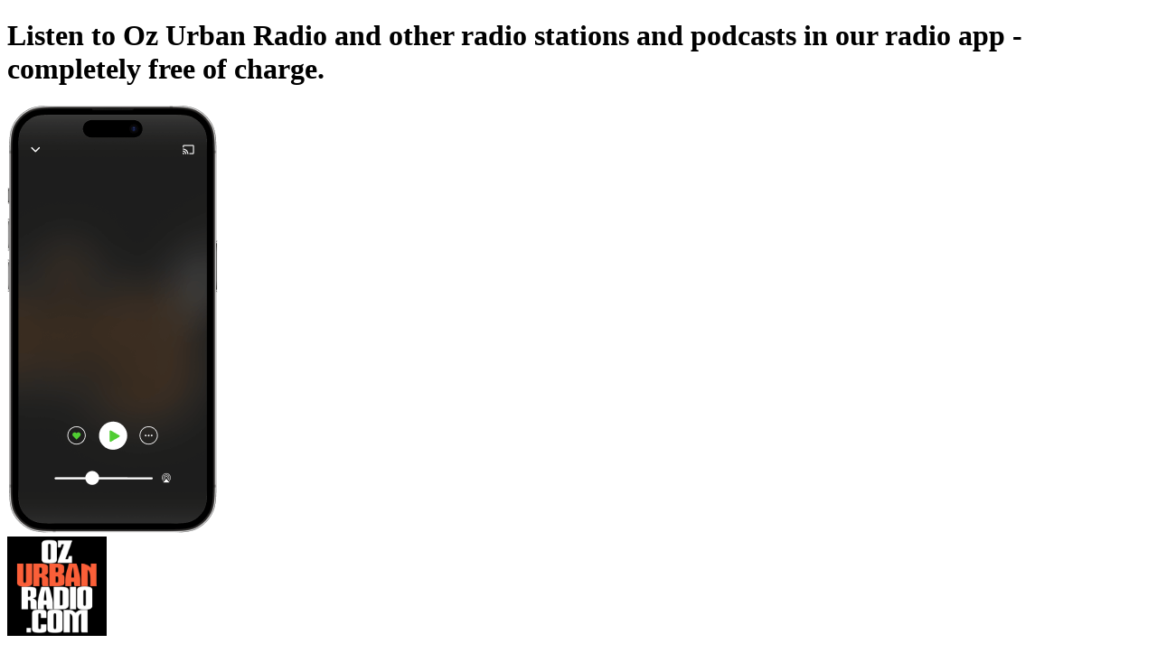

--- FILE ---
content_type: text/html; charset=utf-8
request_url: https://au.radio.net/s/ozurban/app
body_size: 22316
content:
<!DOCTYPE html><html lang="en-AU" class="dinwebprolight_360bd9d7-module__UPOmFW__variable dinwebprobold_69fc7b18-module__ZBoCBW__variable dinneue_a8b2eee1-module__6hsRdq__variable"><head><meta charSet="utf-8"/><meta name="viewport" content="width=device-width, initial-scale=1, maximum-scale=1, user-scalable=no"/><link rel="preload" as="image" href="https://au.radio.net/300/ozurban.png?version=4d4adacc9d5275e94aad0eead24c7da5f1344822"/><link rel="stylesheet" href="/_next/static/chunks/24a6bebc26d93976.css" data-precedence="next"/><link rel="preload" as="script" fetchPriority="low" href="/_next/static/chunks/341b988cfd74a43e.js"/><script src="/_next/static/chunks/e4728f8e4569a955.js" async=""></script><script src="/_next/static/chunks/a96682b76ebb9e47.js" async=""></script><script src="/_next/static/chunks/d116c434c188d214.js" async=""></script><script src="/_next/static/chunks/df366a7bc9f5a044.js" async=""></script><script src="/_next/static/chunks/614f3f35b83088c6.js" async=""></script><script src="/_next/static/chunks/12f0d832b69770bb.js" async=""></script><script src="/_next/static/chunks/turbopack-c89a5e5f6afbd7bf.js" async=""></script><script src="/_next/static/chunks/efc6dba7c2608c22.js" async=""></script><script src="/_next/static/chunks/5f87255ecfcbb143.js" async=""></script><script src="/_next/static/chunks/a4be257cf7ed75c6.js" async=""></script><script src="/_next/static/chunks/644771b37a59d2cc.js" async=""></script><script src="/_next/static/chunks/1e4610654371ffad.js" async=""></script><script src="/_next/static/chunks/950549b6006c3861.js" async=""></script><script src="/_next/static/chunks/3795008c9bd0c415.js" async=""></script><script src="/_next/static/chunks/1b7632cc66424c66.js" async=""></script><script src="/_next/static/chunks/e73a61f9bd6242d1.js" async=""></script><script src="/_next/static/chunks/b70f52f18fa0b1e4.js" async=""></script><script src="/_next/static/chunks/acce0aee78a705b2.js" async=""></script><script id="google-ima-sdk" src="https://imasdk.googleapis.com/js/sdkloader/ima3.js" type="cmp-managed" data-vendor-id="755" data-vendor-name="Google Ad Services" async=""></script><link rel="preload" href="https://cdn.privacy-mgmt.com/unified/wrapperMessagingWithoutDetection.js" as="script"/><meta name="next-size-adjust" content=""/><title>Listen to Oz Urban Radio via app live and for free | radio.net</title><meta name="description" content="Listen to radio Oz Urban Radio live and free via app | radio app for Android and iPhone | Download for free.  Download app now."/><link rel="manifest" href="/manifest.json"/><meta name="robots" content="noindex"/><meta name="google-play-app" content="de.radio.android"/><meta name="apple-itunes-app" content="402206359"/><meta property="og:title" content="Listen to Oz Urban Radio via app live and for free | radio.net"/><meta property="og:description" content="Listen to radio Oz Urban Radio live and free via app | radio app for Android and iPhone | Download for free.  Download app now."/><meta property="og:url" content="https://au.radio.net/s/ozurban/app"/><meta property="og:site_name" content="au.radio.net"/><meta property="og:image" content="https://au.radio.net/assets/images/app-stores/square_512x512_playstore.png"/><meta name="twitter:card" content="summary"/><meta name="twitter:title" content="Listen to Oz Urban Radio via app live and for free | radio.net"/><meta name="twitter:description" content="Listen to radio Oz Urban Radio live and free via app | radio app for Android and iPhone | Download for free.  Download app now."/><meta name="twitter:image" content="https://au.radio.net/assets/images/app-stores/square_512x512_playstore.png"/><link rel="shortcut icon" href="/assets/fav/favicon-48x48.png"/><link rel="icon" href="/assets/fav/favicon-48x48.png"/><link rel="apple-touch-icon" href="/assets/fav/apple-touch-icon.png"/><meta name="sentry-trace" content="5bf7518e4547e7c7b3e9b95a9cd4bcd4-61bb4657fd0872e9-0"/><meta name="baggage" content="sentry-environment=prod,sentry-release=v8.3.1,sentry-public_key=e946e33e8c127be6e64f5bf1beba3e2a,sentry-trace_id=5bf7518e4547e7c7b3e9b95a9cd4bcd4,sentry-org_id=4507311368372224,sentry-sampled=false,sentry-sample_rand=0.6978045243854683,sentry-sample_rate=0.01"/><script src="/_next/static/chunks/a6dad97d9634a72d.js" noModule=""></script></head><body class="bg-body-bg font-sans text-default text-text-color"><script id="access-token">window.__accessToken = "";</script><script id="start-date">window.startTime = Date.now();</script><script id="pubAdsTargeting" data-cfasync="false">var pubadsTargeting = {};</script><script id="tcfStub" data-cfasync="false">
"use strict";function _typeof(t){return(_typeof="function"==typeof Symbol&&"symbol"==typeof Symbol.iterator?function(t){return typeof t}:function(t){return t&&"function"==typeof Symbol&&t.constructor===Symbol&&t!==Symbol.prototype?"symbol":typeof t})(t)}!function(){var t=function(){var t,e,o=[],n=window,r=n;for(;r;){try{if(r.frames.__tcfapiLocator){t=r;break}}catch(t){}if(r===n.top)break;r=r.parent}t||(!function t(){var e=n.document,o=!!n.frames.__tcfapiLocator;if(!o)if(e.body){var r=e.createElement("iframe");r.style.cssText="display:none",r.name="__tcfapiLocator",e.body.appendChild(r)}else setTimeout(t,5);return!o}(),n.__tcfapi=function(){for(var t=arguments.length,n=new Array(t),r=0;r<t;r++)n[r]=arguments[r];if(!n.length)return o;"setGdprApplies"===n[0]?n.length>3&&2===parseInt(n[1],10)&&"boolean"==typeof n[3]&&(e=n[3],"function"==typeof n[2]&&n[2]("set",!0)):"ping"===n[0]?"function"==typeof n[2]&&n[2]({gdprApplies:e,cmpLoaded:!1,cmpStatus:"stub"}):o.push(n)},n.addEventListener("message",(function(t){var e="string"==typeof t.data,o={};if(e)try{o=JSON.parse(t.data)}catch(t){}else o=t.data;var n="object"===_typeof(o)&&null!==o?o.__tcfapiCall:null;n&&window.__tcfapi(n.command,n.version,(function(o,r){var a={__tcfapiReturn:{returnValue:o,success:r,callId:n.callId}};t&&t.source&&t.source.postMessage&&t.source.postMessage(e?JSON.stringify(a):a,"*")}),n.parameter)}),!1))};"undefined"!=typeof module?module.exports=t:t()}();
</script><script id="consentCookie" data-cfasync="false">function UUID(){var x=(new Date).getTime();return"xxxxxxxx-xxxx-4xxx-yxxx-xxxxxxxxxxxx".replace(/[xy]/g,function(e){var t=(x+16*Math.random())%16|0;return x=Math.floor(x/16),("x"==e?t:3&t|8).toString(16)})}function setCookie(e,t,x){var n=new Date;n.setTime(n.getTime()+24*x*60*60*1e3);n="expires="+n.toUTCString();document.cookie=e+"="+t+";"+n+";path=/"}function readCookie(e){for(var t=e+"=",x=document.cookie.split(";"),n=0;n<x.length;n++){for(var o=x[n];" "==o.charAt(0);)o=o.substring(1,o.length);if(0==o.indexOf(t))return o.substring(t.length,o.length)}return null}var authId=readCookie("authId");if(null===authId){authId=UUID();setCookie("authId",authId,365)}window.__authId=authId;window.__privacyManagerId="1279570";</script><script id="rnd_cmp" data-cfasync="false" src="/assets/js/cmp/bundle.js?_=17102025001"></script><script id="initCMP" data-cfasync="false">
            function initCMP () {
              var cmpConfig = {
                debug: false,
                privacyLink: '/privacy-policy',
                privacyManagerId: 1279570,
                languageDetection: true,
                allowedLanguages: ['de', 'en', 'fr', 'es', 'pt', 'it', 'pl', 'da', 'sv'],
                fallbackLanguage: 'en',
                isPrimeUser: false,
                
                sp: {
                  config: Object.assign({"campaignEnv":"prod","isSPA":true,"baseEndpoint":"https://cdn.privacy-mgmt.com","gdpr":{"groupPmId":"1279570"},"targetingParams":{"isPrime":"false"}}, { authId: window.__authId })
                }
              };

              RND.CMP.initialize(cmpConfig);
              window.dispatchEvent(new Event('cmpReady'));
            }
            
            var x = 0;
            var intervalC = setInterval(function () {
              if (typeof window.initCMP !== 'undefined' && typeof RND !== 'undefined') {
                window.initCMP();
                window.clearInterval(intervalC);
              }
              if (++x === 100) {
                window.clearInterval(intervalC);
              }
            }, 100);
          </script><div class="bg-app-page-radial text-white"><div class="mx-auto w-full md:max-w-[768px] lg:max-w-[1024px] "><div class="px-4 pt-6 md:px-12 md:pt-12"><h1 class="mb-6 break-words text-center font-dinneue text-3xl text-white [&amp;_span]:text-green">Listen to Oz Urban Radio and other radio stations and podcasts in our radio app - <span>completely free of charge.</span></h1><div class="min-h-7.5 text-center md:min-h-30 mb-20 "></div><div class="flex items-center justify-center"><div class="relative mx-auto inline-block md:mx-0"><picture><source srcSet="/_next/static/media/station_screen.861bbd71.png 1x, /_next/static/media/station_screen@2x.b7acb373.png 2x, /_next/static/media/station_screen@3x.7e6af563.png 3x"/><img alt="App Screen" loading="eager" width="233" height="473" decoding="sync" data-nimg="1" class="mx-auto w-58" style="color:transparent" src="/_next/static/media/station_screen.861bbd71.png"/></picture><div class="logoContainer absolute-centered top-[6.3rem] bottom-auto h-37 w-37 text-center"><img data-testid="station-logo" alt="Oz Urban Radio" loading="eager" width="110" height="110" decoding="async" data-nimg="1" class="transition-filter duration-250 group-hover/station-play-link:brightness-115 rounded mx-auto mb-4" style="color:transparent;background-size:cover;background-position:50% 50%;background-repeat:no-repeat;background-image:url(&quot;data:image/svg+xml;charset=utf-8,%3Csvg xmlns=&#x27;http://www.w3.org/2000/svg&#x27; viewBox=&#x27;0 0 110 110&#x27;%3E%3Cfilter id=&#x27;b&#x27; color-interpolation-filters=&#x27;sRGB&#x27;%3E%3CfeGaussianBlur stdDeviation=&#x27;20&#x27;/%3E%3CfeColorMatrix values=&#x27;1 0 0 0 0 0 1 0 0 0 0 0 1 0 0 0 0 0 100 -1&#x27; result=&#x27;s&#x27;/%3E%3CfeFlood x=&#x27;0&#x27; y=&#x27;0&#x27; width=&#x27;100%25&#x27; height=&#x27;100%25&#x27;/%3E%3CfeComposite operator=&#x27;out&#x27; in=&#x27;s&#x27;/%3E%3CfeComposite in2=&#x27;SourceGraphic&#x27;/%3E%3CfeGaussianBlur stdDeviation=&#x27;20&#x27;/%3E%3C/filter%3E%3Cimage width=&#x27;100%25&#x27; height=&#x27;100%25&#x27; x=&#x27;0&#x27; y=&#x27;0&#x27; preserveAspectRatio=&#x27;none&#x27; style=&#x27;filter: url(%23b);&#x27; href=&#x27;[data-uri]&#x27;/%3E%3C/svg%3E&quot;)" src="https://au.radio.net/300/ozurban.png?version=4d4adacc9d5275e94aad0eead24c7da5f1344822"/><div class="overflow-hidden text-ellipsis whitespace-nowrap text-[10px] text-white"><p>Oz Urban Radio</p><p title=""></p></div></div></div><div class="ml-20 hidden md:block" data-testid="app-dl-hero-qr-code-div"><!--$--><div class="rounded bg-gray-10/20 animate-pulse" style="width:11rem;height:11rem"></div><!--/$--><div class="mt-6 text-center font-dinbold text-white">Scan code,<br/>download the app,<br/>start listening.</div></div></div><h2 class="mt-10 mb-16 text-center font-dinneue text-3xl text-white md:mt-20">All the benefits of our radio app at a glance</h2><div class="flex flex-col items-center pb-4 md:flex-row md:flex-wrap md:items-start md:justify-center "><div class="mb-12 w-full max-w-xs px-2 text-center md:w-1/2 md:max-w-sm md:even:pl-10 md:odd:pr-10"><div class="mx-auto flex h-20 items-center justify-center mb-5"><div class="flex h-20 w-20 shrink-0 items-center justify-center rounded-full bg-gray-50"><svg xmlns="http://www.w3.org/2000/svg" fill="none" viewBox="0 0 24 24" class="h-10 w-10"><path fill="currentColor" fill-rule="evenodd" d="M11.2 20.26 12 19l.8 1.26zm-.12-13.44c-1.73-2-4.62-2.44-6.1-.89-2.23 2.33-.28 6.47 2.23 9.15A29 29 0 0 0 12 19l-.8 1.26h-.02l-.03-.02a19 19 0 0 1-.47-.32 26.4 26.4 0 0 1-4.57-3.81 14.5 14.5 0 0 1-3.22-5.28c-.6-1.92-.65-4.21 1-5.94 1.4-1.46 3.48-1.65 5.22-1.1 1.05.33 2.06.94 2.89 1.82a6.8 6.8 0 0 1 2.89-1.83c1.74-.54 3.81-.35 5.22 1.11 1.65 1.73 1.6 4.02 1 5.94a14.5 14.5 0 0 1-3.22 5.28 26.4 26.4 0 0 1-4.57 3.81 26 26 0 0 1-.47.32l-.03.02h-.01L12 19s2.81-1.8 4.79-3.92c2.5-2.68 4.46-6.82 2.24-9.15-1.49-1.55-4.38-1.1-6.1.9-.38.42-.7.92-.93 1.5a5.6 5.6 0 0 0-.92-1.5Z" clip-rule="evenodd"></path></svg></div></div><h3 class="font-dinneue text-2xl text-white">Save your favourites</h3><p class="break-words text-white">Quick access to the radio stations and favourites you most recently played.</p></div><div class="mb-12 w-full max-w-xs px-2 text-center md:w-1/2 md:max-w-sm md:even:pl-10 md:odd:pr-10"><div class="mx-auto flex h-20 items-center justify-center mb-5"><div class="flex h-20 w-20 shrink-0 items-center justify-center rounded-full bg-gray-50"><svg xmlns="http://www.w3.org/2000/svg" viewBox="16 16 40 40" class="h-10 w-10"><path fill="#FFF" fill-rule="nonzero" d="M53 36.056 37.923 49.89l-.01-.01A8.94 8.94 0 0 1 32.135 52C27.09 52 23 47.792 23 42.601V29.4c0-5.192 4.09-9.4 9.135-9.4 2.449 0 4.673.992 6.313 2.606zm-5.707-.01L35.905 25.52l-.045-.041-.043-.043a5.22 5.22 0 0 0-3.682-1.52c-2.943 0-5.329 2.455-5.329 5.483V42.6c0 3.028 2.386 5.483 5.329 5.483 1.25 0 2.423-.44 3.369-1.235l.183-.154 11.606-10.65z"></path></svg></div></div><h3 class="font-dinneue text-2xl text-white">Listen and subscribe to podcasts</h3><p class="break-words text-white">More than 1 million podcasts you can listen to and subscribe to.</p></div><div class="mb-12 w-full max-w-xs px-2 text-center md:w-1/2 md:max-w-sm md:even:pl-10 md:odd:pr-10"><div class="mx-auto flex h-20 items-center justify-center mb-5"><div class="flex h-20 w-20 shrink-0 items-center justify-center rounded-full bg-gray-50"><svg xmlns="http://www.w3.org/2000/svg" width="33" height="32" fill="none" class="h-8 w-8"><path fill="#fff" d="m28.5 18.398.734.156a.75.75 0 0 0-1.192-.75zM14.1 4l.595.458a.75.75 0 0 0-.75-1.192zm13.942 13.805a9.47 9.47 0 0 1-5.81 1.979v1.5c2.532 0 4.866-.855 6.726-2.292zm-5.81 1.979a9.516 9.516 0 0 1-9.516-9.516h-1.5c0 6.084 4.932 11.016 11.016 11.016zm-9.516-9.516c0-2.188.738-4.202 1.979-5.81l-1.188-.916a10.97 10.97 0 0 0-2.291 6.726zm-7.466 5.6c0-5.471 3.86-10.042 9.007-11.134l-.312-1.468C8.12 4.503 3.75 9.674 3.75 15.868zM16.632 27.25c-6.286 0-11.382-5.096-11.382-11.382h-1.5c0 7.114 5.768 12.882 12.882 12.882zm11.134-9.007c-1.092 5.146-5.663 9.007-11.134 9.007v1.5c6.194 0 11.366-4.37 12.602-10.196z"></path><path stroke="#fff" stroke-linecap="square" d="M28.5 8h-2.133l1.6-2.667h-2.134"></path><path stroke="#fff" stroke-linecap="square" stroke-width="1.3" d="M23.167 13.333H18.9L22.1 8h-4.267"></path></svg></div></div><h3 class="font-dinneue text-2xl text-white">Use the sleep timer</h3><p class="break-words text-white">Finish the day with your favorite radio station or podcast.</p></div><div class="mb-12 w-full max-w-xs px-2 text-center md:w-1/2 md:max-w-sm md:even:pl-10 md:odd:pr-10"><div class="mx-auto flex h-20 items-center justify-center mb-5"><div class="flex h-20 w-20 shrink-0 items-center justify-center rounded-full bg-gray-50"><svg xmlns="http://www.w3.org/2000/svg" fill="none" viewBox="0 0 24 24" class="h-10 w-10"><g fill="#fff" clip-path="url(#icon-play-outline_svg__a)"><path fill-rule="evenodd" d="M12 2.08a9.92 9.92 0 1 0 0 19.84 9.92 9.92 0 0 0 0-19.84M.58 12a11.42 11.42 0 1 1 22.84 0A11.42 11.42 0 0 1 .58 12" clip-rule="evenodd"></path><path d="M17 12 9 7v10z"></path></g><defs><clipPath id="icon-play-outline_svg__a"><path fill="#fff" d="M0 0h24v24H0z"></path></clipPath></defs></svg></div></div><h3 class="font-dinneue text-2xl text-white">Supports Apple CarPlay and Android Auto</h3><p class="break-words text-white">Conveniently listen to all radio stations and podcasts via Apple CarPlay and Android Auto.</p></div><div class="mb-12 w-full max-w-xs px-2 text-center md:w-1/2 md:max-w-sm md:even:pl-10 md:odd:pr-10"><div class="mx-auto flex h-20 items-center justify-center mb-5"><div class="flex h-20 w-20 shrink-0 items-center justify-center rounded-full bg-gray-50"><svg xmlns="http://www.w3.org/2000/svg" width="24" height="24" fill="none" viewBox="0 0 32 32" class="h-8 w-8"><path stroke="#fff" stroke-linecap="square" stroke-linejoin="bevel" stroke-width="1.5" d="m27 27-5.256-5.256m2.812-6.966c0 5.4-4.378 9.778-9.778 9.778S5 20.178 5 14.778 9.378 5 14.778 5s9.778 4.378 9.778 9.778Z"></path></svg></div></div><h3 class="font-dinneue text-2xl text-white">Find the right content</h3><p class="break-words text-white">You can find the content you are looking for with our clear search for stations, podcasts and episodes.</p></div><div class="mb-12 w-full max-w-xs px-2 text-center md:w-1/2 md:max-w-sm md:even:pl-10 md:odd:pr-10"><div class="mx-auto flex h-20 items-center justify-center mb-0 md:mb-5"><img alt="Radio without ads" loading="lazy" width="244" height="73" decoding="async" data-nimg="1" class="w-[138.54px] h-[25px] md:w-[173.18px] md:h-[31.25px] lg:w-[202.4px] lg:h-[36.52px] object-contain" style="color:transparent" src="/assets/logos/prime/radio-prime-logo-en-AU.svg"/></div><h3 class="font-dinneue text-2xl text-white">Radio without ads</h3><p class="break-words text-white">With one account you can also use all the advantages on the web, including favourites and listening history.</p></div></div></div><div class="mx-auto max-w-200 px-8 pb-16"><div class="min-h-7.5 text-center md:min-h-30 mb-20 "></div><h3 class="my-6 text-center font-dinneue text-2xl text-white">Did you already know?</h3><p class="text-center text-white">You can listen to radio.net not only via our radio app or website, but also on Apple TV, Android TV and Amazon Fire TV.</p><div class="mt-8 flex items-start justify-center md:items-center"><div class="flex w-1/2 max-w-60 items-center text-center odd:pr-2 even:pl-2 md:max-w-none"><svg xmlns="http://www.w3.org/2000/svg" viewBox="0 0 330 195" class="w-full shrink-0"><defs><filter id="img-devices_svg__a" width="107.4%" height="109.6%" x="-3.7%" y="-4.8%" filterUnits="objectBoundingBox"><feOffset in="SourceAlpha" result="shadowOffsetOuter1"></feOffset><feGaussianBlur in="shadowOffsetOuter1" result="shadowBlurOuter1" stdDeviation="2"></feGaussianBlur><feColorMatrix in="shadowBlurOuter1" result="shadowMatrixOuter1" values="0 0 0 0 0 0 0 0 0 0 0 0 0 0 0 0 0 0 0.1 0"></feColorMatrix><feMerge><feMergeNode in="shadowMatrixOuter1"></feMergeNode><feMergeNode in="SourceGraphic"></feMergeNode></feMerge></filter><filter id="img-devices_svg__b" width="124.2%" height="116.3%" x="-12.1%" y="-8.2%" filterUnits="objectBoundingBox"><feOffset in="SourceAlpha" result="shadowOffsetOuter1"></feOffset><feGaussianBlur in="shadowOffsetOuter1" result="shadowBlurOuter1" stdDeviation="2"></feGaussianBlur><feColorMatrix in="shadowBlurOuter1" result="shadowMatrixOuter1" values="0 0 0 0 0 0 0 0 0 0 0 0 0 0 0 0 0 0 0.103829764 0"></feColorMatrix><feMerge><feMergeNode in="shadowMatrixOuter1"></feMergeNode><feMergeNode in="SourceGraphic"></feMergeNode></feMerge></filter><filter id="img-devices_svg__c" width="116.7%" height="111.3%" x="-8.3%" y="-5.6%" filterUnits="objectBoundingBox"><feOffset in="SourceAlpha" result="shadowOffsetOuter1"></feOffset><feGaussianBlur in="shadowOffsetOuter1" result="shadowBlurOuter1" stdDeviation="2"></feGaussianBlur><feColorMatrix in="shadowBlurOuter1" result="shadowMatrixOuter1" values="0 0 0 0 0 0 0 0 0 0 0 0 0 0 0 0 0 0 0.1 0"></feColorMatrix><feMerge><feMergeNode in="shadowMatrixOuter1"></feMergeNode><feMergeNode in="SourceGraphic"></feMergeNode></feMerge></filter><filter id="img-devices_svg__d" width="122.9%" height="122.9%" x="-11.4%" y="-11.4%" filterUnits="objectBoundingBox"><feOffset in="SourceAlpha" result="shadowOffsetOuter1"></feOffset><feGaussianBlur in="shadowOffsetOuter1" result="shadowBlurOuter1" stdDeviation="2"></feGaussianBlur><feColorMatrix in="shadowBlurOuter1" result="shadowMatrixOuter1" values="0 0 0 0 0 0 0 0 0 0 0 0 0 0 0 0 0 0 0.1 0"></feColorMatrix><feMerge><feMergeNode in="shadowMatrixOuter1"></feMergeNode><feMergeNode in="SourceGraphic"></feMergeNode></feMerge></filter><filter id="img-devices_svg__e" width="130.8%" height="115%" x="-15.4%" y="-7.5%" filterUnits="objectBoundingBox"><feOffset in="SourceAlpha" result="shadowOffsetOuter1"></feOffset><feGaussianBlur in="shadowOffsetOuter1" result="shadowBlurOuter1" stdDeviation="2"></feGaussianBlur><feColorMatrix in="shadowBlurOuter1" result="shadowMatrixOuter1" values="0 0 0 0 0 0 0 0 0 0 0 0 0 0 0 0 0 0 0.1 0"></feColorMatrix><feMerge><feMergeNode in="shadowMatrixOuter1"></feMergeNode><feMergeNode in="SourceGraphic"></feMergeNode></feMerge></filter></defs><g fill="none" fill-rule="evenodd"><g filter="url(#img-devices_svg__a)" transform="translate(38 6)"><rect width="215" height="130" fill="#FFF" rx="7"></rect><rect width="28" height="85" x="94" y="80" fill="#FFF" rx="11"></rect><rect width="211" height="117" x="2" y="3" fill="#1E1E1E" rx="4"></rect><rect width="61" height="9" x="78" y="157" fill="#FFF" rx="4.5"></rect></g><g filter="url(#img-devices_svg__b)" transform="translate(6 91)"><rect width="66" height="98" fill="#FFF" rx="4"></rect><path fill="#1E1E1E" d="M2 13h62v79H2z"></path></g><g filter="url(#img-devices_svg__c)" transform="translate(193 39)"><rect width="96" height="142" fill="#FFF" rx="7"></rect><rect width="92" height="132" x="2" y="2" fill="#1E1E1E" rx="5"></rect></g><g filter="url(#img-devices_svg__d)" transform="translate(254 119)"><rect width="70" height="70" fill="#FFF" rx="13"></rect><rect width="66.5" height="66.5" x="1.861" y="1.861" fill="#1E1E1E" rx="12"></rect></g><g filter="url(#img-devices_svg__e)" transform="translate(159 81.542)"><g transform="translate(0 .458)"><rect width="52" height="106" fill="#FFF" rx="4"></rect><rect width="48" height="94" x="2" y="2" fill="#1E1E1E" rx="3"></rect></g></g></g></svg></div><div class="flex w-1/2 max-w-60 items-center text-center odd:pr-2 even:pl-2 md:max-w-none"><svg xmlns="http://www.w3.org/2000/svg" fill="none" viewBox="0 0 330 195" class="w-full shrink-0"><path fill="#fff" d="M133.97 44.2c.85 1.09-.95 5.56-1.74 7.56-.25.61.27.86.82.4 3.56-2.98 4.47-9.21 3.75-10.12-.73-.89-6.94-1.65-10.73 1.01-.6.41-.49.98.16.9 2.13-.26 6.9-.83 7.74.26Zm-2.76 3.16c-6.63 4.9-16.24 7.5-24.52 7.5a44.36 44.36 0 0 1-29.94-11.43c-.63-.56-.07-1.33.67-.9a60.3 60.3 0 0 0 29.97 7.96 59.7 59.7 0 0 0 22.86-4.68c1.11-.48 2.06.74.96 1.55m6.53-10.14a1.2 1.2 0 0 1-.64-.13c-.13-.08-.28-.32-.43-.72l-5.57-13.99c-.04-.13-.1-.25-.15-.37a.85.85 0 0 1-.07-.35c0-.27.16-.41.47-.41h1.86c.32 0 .53.04.66.13.13.08.26.32.4.72l4.32 12.28 4.32-12.28c.15-.4.28-.64.41-.72.2-.1.43-.15.66-.13h1.73c.32 0 .48.14.48.4 0 .13-.03.25-.08.36l-.14.37-5.55 14c-.15.39-.3.63-.43.71-.2.1-.42.15-.64.13h-1.6Zm-11.7.22c-2.99 0-4.48-1.49-4.48-4.47v-9.26h-2.26c-.42 0-.64-.21-.64-.63v-.8a.7.7 0 0 1 .15-.46c.1-.1.27-.18.55-.22l2.3-.29.4-3.9c.05-.42.27-.63.67-.63h1.32q.63 0 .63.63v3.84h4.1c.42 0 .63.21.63.64v1.19c0 .42-.2.63-.63.63h-4.1v9.1c0 .78.18 1.32.52 1.64.35.32.94.47 1.78.47a9 9 0 0 0 1.48-.15 4 4 0 0 1 .63-.1c.17 0 .29.05.35.14.07.1.1.25.1.46v.85c0 .21-.04.43-.13.61-.09.14-.25.25-.5.33-.94.27-1.9.4-2.87.38m-14.99-9.56c.02-.16.04-.44.04-.82 0-1.28-.3-2.24-.9-2.9-.6-.65-1.48-.97-2.63-.97a4.1 4.1 0 0 0-3.1 1.18 5.62 5.62 0 0 0-1.25 3.51zm-3.02 9.86c-2.59 0-4.54-.7-5.86-2.14-1.33-1.42-1.98-3.54-1.98-6.33 0-2.8.65-4.74 1.98-6.23 1.32-1.47 3.17-2.22 5.55-2.22 1.99 0 3.52.57 4.6 1.69 1.06 1.13 1.6 2.72 1.6 4.78 0 .67-.05 1.35-.16 2.05-.04.24-.1.41-.2.5a.72.72 0 0 1-.46.13h-9.9c.05 1.8.5 3.13 1.35 4 .85.86 2.17 1.29 3.95 1.29a12.7 12.7 0 0 0 4-.66l.38-.12a.9.9 0 0 1 .29-.05c.27 0 .4.2.4.57v.89c0 .27-.04.46-.12.58q-.225.24-.54.36a13.6 13.6 0 0 1-4.89.91m-17.42-.47c-.41 0-.62-.2-.62-.63V21.92c0-.41.2-.62.62-.62H92q.3 0 .48.12c.12.08.2.25.23.47l.23 1.77c.56-.61 1.1-1.1 1.6-1.45a5.55 5.55 0 0 1 3.28-1.04c.25 0 .5 0 .75.03.36.05.54.23.54.57v1.7c0 .38-.18.57-.57.57-.18 0-.37-.01-.55-.03a6.5 6.5 0 0 0-4.9 1.48v11.15c0 .42-.21.63-.62.63zm-7.22 0c-.42 0-.63-.2-.63-.63V21.92c0-.41.21-.62.63-.62h1.86c.42 0 .63.2.63.62v14.72q0 .63-.63.63zm.95-18.8c-.61 0-1.1-.18-1.44-.52a1.87 1.87 0 0 1-.52-1.38c0-.56.18-1.02.52-1.37.35-.35.82-.52 1.44-.52.6 0 1.08.17 1.43.52.34.35.51.8.51 1.37.02.51-.16 1-.51 1.37-.39.36-.9.55-1.44.52M72.69 37.27q-.63 0-.63-.63V23.76h-2.33c-.42 0-.63-.22-.63-.64v-.79c0-.2.04-.36.14-.47.1-.1.28-.17.55-.22l2.27-.28v-2.58c0-3.5 1.68-5.27 5.04-5.27.8 0 1.64.12 2.52.35.23.06.4.16.49.29.1.12.14.34.14.65v.82c0 .4-.15.6-.48.6-.18 0-.45-.03-.8-.1a7 7 0 0 0-1.18-.09c-.96 0-1.64.18-2.03.55s-.58.98-.58 1.82v2.9h4.25c.42 0 .63.2.63.62v1.2c0 .42-.2.63-.63.63h-4.25v12.89q0 .63-.63.63zM220.74 18.2a6.56 6.56 0 0 0 1.5-4.69 6.5 6.5 0 0 0-4.31 2.25 6.2 6.2 0 0 0-1.56 4.5c1.66.15 3.32-.82 4.37-2.05Zm1.49 2.4c-2.4-.15-4.47 1.36-5.61 1.36s-2.92-1.3-4.82-1.26a7.1 7.1 0 0 0-6.05 3.67c-2.59 4.46-.68 11.08 1.83 14.71 1.22 1.8 2.7 3.78 4.64 3.7 1.83-.07 2.56-1.18 4.78-1.18s2.88 1.18 4.81 1.15c2.02-.03 3.28-1.8 4.5-3.6a15.8 15.8 0 0 0 2.01-4.14c-.03-.03-3.88-1.52-3.91-5.94-.04-3.7 3.02-5.46 3.16-5.57a6.9 6.9 0 0 0-5.35-2.92m15.36-3.4v4.9h3.93v3.22h-3.93v11.5c0 1.77.78 2.6 2.5 2.6.44 0 1.14-.07 1.42-.1v3.24c-.47.1-1.41.18-2.33.18-4.06 0-5.65-1.57-5.65-5.51V25.3h-3.02v-3.23h3.02v-4.9h4.06Zm17.68 25.37h-4.32l-7.25-20.48h4.29l5.1 16.47h.1l5.09-16.47h4.22l-7.22 20.48ZM106.1 95.26h2.39v3.13h-.83l-5.34 15.76h-3.09l6.88-18.89Zm-2.68 11.43h8.54l.85 2.36h-10.24zm4.3-8.3v-3.13h1.57l6.86 18.9h-3.1l-5.32-15.77Zm10.16 1.99h2.85v2.36h.06a4.46 4.46 0 0 1 2.5-2.3 5.1 5.1 0 0 1 1.81-.32c1.17 0 2.19.3 3.05.87.87.58 1.53 1.4 2 2.48a9.2 9.2 0 0 1 .71 3.8v.01c0 1.47-.24 2.73-.71 3.8a5.74 5.74 0 0 1-2 2.47 5.2 5.2 0 0 1-3 .88c-.65 0-1.26-.1-1.82-.32a4.53 4.53 0 0 1-2.55-2.27h-.05v6.9h-2.86v-18.36Zm8.4 11.03c.54-.38.95-.92 1.24-1.63.3-.7.44-1.54.44-2.5v-.01c0-.98-.15-1.82-.44-2.53-.29-.7-.7-1.25-1.24-1.62a3.3 3.3 0 0 0-1.92-.57c-.75 0-1.35.2-1.9.59-.55.38-.98.93-1.3 1.63-.3.7-.46 1.54-.46 2.5s.16 1.79.47 2.49c.32.7.75 1.25 1.3 1.63.54.4 1.17.59 1.89.59.71 0 1.38-.2 1.92-.57m6.75-11.03h2.86v2.36h.06c.27-.54.62-1 1.04-1.4.43-.4.91-.7 1.46-.9a5.1 5.1 0 0 1 1.81-.32c1.17 0 2.19.3 3.05.87.86.58 1.53 1.4 2 2.48.47 1.07.71 2.33.71 3.8v.01c0 1.47-.24 2.73-.71 3.8a5.2 5.2 0 0 1-5 3.35c-.66 0-1.26-.1-1.82-.31a4.55 4.55 0 0 1-2.55-2.28h-.05v6.9h-2.86zm8.4 11.03c.55-.38.96-.92 1.25-1.63.29-.7.43-1.54.43-2.5v-.01c0-.98-.14-1.82-.43-2.53-.29-.7-.7-1.25-1.24-1.62a3.3 3.3 0 0 0-1.93-.57c-.74 0-1.35.2-1.9.59-.55.38-.97.93-1.29 1.63-.3.7-.46 1.54-.46 2.5s.16 1.79.47 2.49c.32.7.74 1.25 1.3 1.63.54.4 1.17.59 1.88.59.72 0 1.39-.2 1.93-.57Zm6.87-16.15h2.85v18.9h-2.84v-18.9Zm8.16 18.3a5.7 5.7 0 0 1-2.24-2.48 8.56 8.56 0 0 1-.78-3.77v-.02c0-1.43.26-2.68.79-3.76a6 6 0 0 1 2.2-2.51 6.2 6.2 0 0 1 3.36-.9 5.67 5.67 0 0 1 5.48 3.28c.5 1.04.76 2.25.76 3.63v.96h-11.19v-2h9.82l-1.4 1.87v-1.1c0-.97-.15-1.78-.44-2.42-.3-.64-.7-1.12-1.22-1.43a3.4 3.4 0 0 0-1.8-.47 3.27 3.27 0 0 0-3.06 1.95c-.3.64-.46 1.43-.46 2.37v1.1q0 1.335.45 2.28c.3.63.73 1.12 1.3 1.45.55.34 1.2.5 1.97.5a4 4 0 0 0 1.48-.25c.43-.17.78-.4 1.06-.68.29-.28.49-.6.6-.95l.04-.1h2.7l-.03.14a4.7 4.7 0 0 1-.64 1.56 5.4 5.4 0 0 1-3 2.28c-.68.22-1.44.34-2.28.34-1.34 0-2.5-.3-3.47-.87m20.94-.28a7.9 7.9 0 0 1-3.04-3.39 11.7 11.7 0 0 1-1.08-5.19v-.01q0-3 1.08-5.19a7.9 7.9 0 0 1 3.03-3.37 8.83 8.83 0 0 1 4.65-1.18c1.39 0 2.64.27 3.76.8a7.5 7.5 0 0 1 2.76 2.21 7.06 7.06 0 0 1 1.38 3.29v.13h-2.91l-.08-.27a4.9 4.9 0 0 0-.97-1.9c-.45-.54-1-.95-1.67-1.23a5.7 5.7 0 0 0-2.27-.42 5.28 5.28 0 0 0-5.04 3.35 9.3 9.3 0 0 0-.7 3.78v.01c0 1.45.23 2.72.7 3.8a5.28 5.28 0 0 0 5.04 3.37c.84 0 1.59-.15 2.25-.43a4.6 4.6 0 0 0 1.68-1.25c.46-.55.8-1.22 1.03-2.02l.04-.13h2.92l-.03.13a7.14 7.14 0 0 1-4.12 5.51 8.8 8.8 0 0 1-3.77.79 8.8 8.8 0 0 1-4.64-1.2Zm16.49.6a3.93 3.93 0 0 1-2.19-3.64v-.03a3.55 3.55 0 0 1 2.35-3.45 7.9 7.9 0 0 1 2.77-.6l5.21-.32v2l-4.83.3a3.5 3.5 0 0 0-1.95.6c-.46.35-.7.82-.7 1.4v.03c0 .6.24 1.08.7 1.43a2.9 2.9 0 0 0 1.82.52c.67 0 1.26-.13 1.79-.4s.94-.64 1.25-1.12c.3-.48.46-1.01.46-1.6v-4.1a2.3 2.3 0 0 0-.71-1.79c-.47-.43-1.15-.65-2.03-.65-.81 0-1.46.18-1.96.53-.49.35-.8.8-.92 1.34l-.02.12h-2.68l.02-.14c.07-.8.33-1.5.8-2.14a4.7 4.7 0 0 1 1.92-1.5c.82-.37 1.8-.55 2.92-.55 1.13 0 2.1.19 2.92.56a4.22 4.22 0 0 1 2.6 3.98v9.5h-2.87v-2.18h-.05a4.48 4.48 0 0 1-2.5 2.13 5.27 5.27 0 0 1-4.13-.23Zm12.25-13.5H209v2.36h.05c.22-.81.6-1.45 1.16-1.92.56-.46 1.23-.7 2.02-.7a4.5 4.5 0 0 1 .98.1v2.64a5.6 5.6 0 0 0-1.27-.16c-.6 0-1.12.13-1.57.39-.44.25-.78.62-1.02 1.1a3.96 3.96 0 0 0-.35 1.75v8.21h-2.86zm9.16-5.12h2.94v18.9h-2.94zm1.47 9.98h4.84c1.27 0 2.25-.33 2.95-.99a3.57 3.57 0 0 0 1.06-2.74v-.03c0-1.18-.35-2.1-1.06-2.76a4.16 4.16 0 0 0-2.95-.98h-4.84v-2.48h5.58c1.24 0 2.33.26 3.26.78a5.65 5.65 0 0 1 2.21 2.18c.53.92.8 2 .8 3.23v.03a6.5 6.5 0 0 1-.8 3.25 5.6 5.6 0 0 1-2.2 2.19q-1.41.78-3.27.78h-5.58zm14.18-9.98h2.84v18.9h-2.84zm7.38 18.62a3.92 3.92 0 0 1-2.19-3.64v-.03a3.55 3.55 0 0 1 2.35-3.45 7.8 7.8 0 0 1 2.77-.6l5.21-.32v2l-4.83.3a3.5 3.5 0 0 0-1.95.6c-.46.35-.69.82-.69 1.4v.03c0 .6.23 1.08.69 1.43s1.06.52 1.82.52c.67 0 1.26-.13 1.79-.4s.94-.64 1.25-1.12c.3-.48.46-1.01.46-1.6v-4.1a2.3 2.3 0 0 0-.71-1.79c-.47-.43-1.15-.65-2.03-.65-.81 0-1.46.18-1.96.53-.49.35-.8.8-.92 1.34l-.02.12h-2.68l.02-.14c.07-.8.33-1.5.8-2.14a4.7 4.7 0 0 1 1.92-1.5c.82-.37 1.8-.55 2.92-.55 1.13 0 2.1.19 2.92.56a4.22 4.22 0 0 1 2.6 3.98v9.5H245v-2.18h-.06a4.45 4.45 0 0 1-2.5 2.13 5.27 5.27 0 0 1-4.13-.23Zm13.05 4.82c-.27-.02-.5-.05-.67-.09v-2.2c.1 0 .24.03.4.05s.34.03.53.03c.67 0 1.2-.11 1.6-.34.4-.22.72-.67.94-1.33l.24-.66-5.02-13.78h3.08l3.65 11.82-.5-.62h.7l-.5.62 3.67-11.82h3l-5.14 14.4a8.2 8.2 0 0 1-1.2 2.3c-.45.59-1 1-1.64 1.27a6.23 6.23 0 0 1-3.13.35Zm-170.42-1.53a11.9 11.9 0 0 1 0-23.8c3.8 0 7.39 1.84 9.62 4.92a.67.67 0 0 1-1.08.78 10.58 10.58 0 0 0-8.54-4.37 10.57 10.57 0 0 0 0 21.14 10.6 10.6 0 0 0 8.53-4.35.66.66 0 0 1 1.08.78 11.91 11.91 0 0 1-9.6 4.9Zm-2.16-17a.63.63 0 0 0-.31-.13c-.25 0-.44.2-.44.44v9.42a.44.44 0 0 0 .67.38c.08-.06 8.05-4.6 8.13-4.67a.44.44 0 0 0 .04-.64c-.08-.08-7.95-4.7-8.09-4.8m137.31 76.74a6.76 6.76 0 0 1-5.43 2.78c-4.16 0-7.32-3.46-7.32-7.66s3.16-7.65 7.32-7.65a6.6 6.6 0 0 1 5.43 2.77v-2.45h2.06v14.7h-2.06zm-10.61-4.88c0 3.17 2.28 5.72 5.4 5.72 3.1 0 5.38-2.56 5.38-5.72s-2.27-5.73-5.39-5.73c-3.11 0-5.4 2.56-5.4 5.73Zm26.86 4.88a5.27 5.27 0 0 1-4.68 2.78c-3.12 0-5.37-2.3-5.37-5.8v-9.21h2.07v8.93c0 2.49 1.45 4.17 3.58 4.17 2.5 0 4.4-2.28 4.4-5.76v-7.33h2.06v14.68h-2.06zm7.45-10.27h-3.15v-1.96h3.16v-4.09h2.06v4.09h4.3v1.96h-4.3v8.5c0 1.77.78 2.48 2.44 2.48.6 0 1.39-.1 1.85-.33v1.86c-.7.25-1.42.4-2.16.38-2.49 0-4.18-1.45-4.18-4.23v-8.68zm22.68 5.4a7.54 7.54 0 0 1-7.67 7.66 7.51 7.51 0 0 1-7.66-7.66 7.55 7.55 0 0 1 7.66-7.65 7.54 7.54 0 0 1 7.67 7.66Zm-13.23 0c0 3.18 2.24 5.72 5.54 5.72s5.53-2.56 5.53-5.72c0-3.15-2.23-5.73-5.53-5.73s-5.54 2.56-5.54 5.73m-142.4-4.63c-2.59 0-4.37 2.06-4.37 4.7 0 2.62 1.74 4.69 4.37 4.69s4.37-2.07 4.37-4.7-1.78-4.7-4.37-4.7Zm-.6-2.95c2.1 0 3.87 1.07 4.68 2.24v-1.97h3.23v14.61h-2.2c-.57 0-1.03-.45-1.03-1.03v-.93a5.8 5.8 0 0 1-4.68 2.23c-3.97.05-7.03-3.37-7.03-7.57s3.05-7.6 7.03-7.6m11.54.3h3.23v2a5.04 5.04 0 0 1 4.44-2.28c3.37 0 5.58 2.4 5.58 6.12v8.82h-2.2c-.58 0-1.03-.45-1.03-1.04v-7.25c0-2.3-1.17-3.7-3.06-3.7-2.14 0-3.76 1.66-3.76 4.8v7.18h-2.2c-.57 0-1.03-.47-1.03-1.04l.03-13.62v.02Zm23.42 2.64c-2.59 0-4.37 2.06-4.37 4.7 0 2.63 1.74 4.69 4.37 4.69s4.37-2.06 4.37-4.7c0-2.63-1.78-4.7-4.37-4.7Zm-.6-2.95c2.1 0 3.87 1.07 4.68 2.24v-9.25h3.23v21.95h-2.16c-.57 0-1.03-.47-1.03-1.04v-.92a5.8 5.8 0 0 1-4.68 2.23c-4 0-7.02-3.41-7.02-7.6-.03-4.18 3.01-7.58 6.98-7.58m11.57.31h3.23v2.6a4.13 4.13 0 0 1 3.87-2.74c.4 0 .8.05 1.24.1v3.3a4.7 4.7 0 0 0-1.6-.24c-1.85 0-3.51 1.57-3.51 4.48v7.16h-2.2c-.58 0-1.03-.46-1.03-1.04v-13.63.02Zm16.96 11.91c2.56 0 4.36-2.03 4.36-4.62s-1.8-4.62-4.36-4.62-4.4 2.03-4.4 4.62 1.8 4.62 4.4 4.62m0 3a7.57 7.57 0 0 1-7.67-7.62 7.57 7.57 0 0 1 7.67-7.61 7.57 7.57 0 0 1 7.67 7.61 7.56 7.56 0 0 1-7.67 7.61Zm10.26-14.92h3.22v14.63h-2.16c-.57 0-1.02-.46-1.02-1.04v-13.57h-.04zm1.63-3.2c-1.2 0-2.16-.98-2.16-2.16 0-1.17 1-2.14 2.16-2.14a2.15 2.15 0 0 1 0 4.31m11.85 5.84c-2.59 0-4.36 2.06-4.36 4.7 0 2.62 1.73 4.69 4.36 4.69 2.64 0 4.37-2.07 4.37-4.7s-1.73-4.7-4.37-4.7Zm-.57-2.95c2.1 0 3.87 1.07 4.69 2.24v-9.25h3.22v21.95h-2.2c-.57 0-1.03-.47-1.03-1.04v-.92a5.8 5.8 0 0 1-4.68 2.23c-4 0-7.02-3.41-7.02-7.61-.03-4.2 3.01-7.61 7.02-7.61"></path><path fill="#fff" fill-rule="evenodd" d="m89.58 177.59-9.3-15.46-9.3 15.46h3.23l5.35-9.11a.84.84 0 0 1 1.45 0l5.34 9.1h3.23Zm-2.24 1.68h2.73a1.4 1.4 0 0 0 1.2-2.13l-9.79-16.27a1.4 1.4 0 0 0-2.4 0l-9.79 16.27a1.4 1.4 0 0 0 1.2 2.13h2.74l-1.23 2.1a.84.84 0 0 0 1.06 1.19l7.22-3.21 7.22 3.2a.84.84 0 0 0 1.07-1.19l-1.23-2.1Zm-12.57.69 5.51-9.4 5.52 9.4-5.18-2.3a.84.84 0 0 0-.68 0z" clip-rule="evenodd"></path></svg></div></div></div></div></div><div class="relative pt-2 pb-20 content-visibility-auto md:pb-28"><div class="mx-auto w-full md:max-w-[768px] lg:max-w-[1024px] "><div class="[&amp;_li_button]:interactive-element-colors [&amp;_li_a]:interactive-element-colors flex flex-wrap"><div class="w-1/2 px-8 py-4 pr-10 md:w-1/4 md:px-6 lg:w-1/6"><svg xmlns="http://www.w3.org/2000/svg" fill="none" viewBox="0 0 174 174" class="icon-logo-radio-pictogramm h-[109px] w-[109px]"><path fill="#fff" d="M37.05.38a35.9 35.9 0 0 0-25.56 10.58A35.9 35.9 0 0 0 .91 36.5a36.18 36.18 0 0 0 36.14 36.14 35.9 35.9 0 0 0 17.76-4.69L49.84 63a29.44 29.44 0 0 1-42.2-26.48c0-7.85 3.05-15.24 8.61-20.8a29.22 29.22 0 0 1 20.8-8.6A29.44 29.44 0 0 1 63.48 49.4l4.97 4.97c3-5.27 4.73-11.36 4.73-17.85A36.18 36.18 0 0 0 37.05.38"></path><path fill="#64E646" fill-rule="evenodd" d="M169.68 90.5a40.7 40.7 0 0 0-10.47-16.33 43.26 43.26 0 0 0-17.58-10.67c-6.9-2.37-15.34-3.56-25.33-3.56-9.98 0-18.63 1.19-25.53 3.56a44.5 44.5 0 0 0-14 7.53L50.54 44.82a15.87 15.87 0 1 0-5.26 5.26l44.29 44.3c.9-1.41 2-2.7 3.28-3.89a25 25 0 0 1 5.44-3.76 27.6 27.6 0 0 1 7.43-2.41c2.93-.56 6.45-.84 10.57-.84s7.6.28 10.47.84a27.3 27.3 0 0 1 7.42 2.4 22.4 22.4 0 0 1 5.55 3.88 20.6 20.6 0 0 1 4.08 5.44 23.8 23.8 0 0 1 2.2 7.75c.49 3.07.73 7.01.73 11.83 0 4.81-.24 9-.73 12.14a25.5 25.5 0 0 1-2.3 7.74c-.98 2.03-2.3 3.8-3.98 5.34a25.7 25.7 0 0 1-5.55 3.87 27.5 27.5 0 0 1-7.42 2.41q-4.41.84-10.47.84c-4.05 0-7.64-.28-10.57-.84a27.2 27.2 0 0 1-7.43-2.4 25.5 25.5 0 0 1-5.44-3.77 20.3 20.3 0 0 1-4.2-5.34 27.8 27.8 0 0 1-2.19-7.74 95.5 95.5 0 0 1-.63-12.15c0-3.24.1-6.1.28-8.56L64.8 85.86c-.74 1.51-1.4 3.1-1.99 4.74-2.3 6.5-3.45 14.86-3.45 25.12s1.15 18.63 3.45 25.12a41.6 41.6 0 0 0 10.47 16.44 44.3 44.3 0 0 0 17.48 10.78c6.9 2.3 15.42 3.45 25.53 3.45 10.12 0 18.53-1.15 25.44-3.45a44.04 44.04 0 0 0 17.37-10.68 41.3 41.3 0 0 0 10.68-16.54c2.3-6.56 3.45-14.93 3.45-25.12 0-10.18-1.19-18.73-3.56-25.22Z" clip-rule="evenodd"></path></svg></div><div class="w-1/2 px-8 py-4 md:w-1/4 md:px-6 lg:w-1/6"><div class="mb-3 font-dinneue text-white">Company</div><ul class="{/* children li */} {/* children li a */} {/* children li button */} [&amp;_li_button]:brebuttonk-words md:[&amp;_li]:mb-2 [&amp;_li_a]:inline-block [&amp;_li_a]:break-words [&amp;_li_a]:py-2 [&amp;_li_a]:text-sm md:[&amp;_li_a]:py-0 [&amp;_li_button]:inline-block [&amp;_li_button]:py-2 [&amp;_li_button]:text-sm md:[&amp;_li_button]:py-0"><li><a href="https://corporate.radio.net/" target="_blank" rel="noopener noreferrer" data-module="footer" data-item="company_link_broadcast" data-module_id="0" data-destination="https://corporate.radio.net/">About radio.net</a></li><li><a href="https://corporate.radio.net/press/" target="_blank" rel="noopener noreferrer" data-module="footer" data-item="company_link_press" data-module_id="0" data-destination="https://corporate.radio.net/press/">Press</a></li><li><a href="https://corporate.radio.net/advertising/" target="_blank" rel="noopener noreferrer" data-module="footer" data-item="company_link_advertise" data-module_id="0" data-destination="https://corporate.radio.net/advertising/">Advertise with us</a></li><li><a href="https://corporate.radio.net/broadcasters/" target="_blank" rel="noopener noreferrer" data-module="footer" data-item="company_link_broadcast" data-module_id="0" data-destination="https://corporate.radio.net/broadcasters/">Broadcast with us</a></li></ul></div><div class="w-1/2 px-8 py-4 md:w-1/4 md:px-6 lg:w-1/6"><div class="mb-3 font-dinneue text-white">Legal</div><ul class="{/* children li */} {/* children li a */} {/* children li button */} [&amp;_li_button]:brebuttonk-words md:[&amp;_li]:mb-2 [&amp;_li_a]:inline-block [&amp;_li_a]:break-words [&amp;_li_a]:py-2 [&amp;_li_a]:text-sm md:[&amp;_li_a]:py-0 [&amp;_li_button]:inline-block [&amp;_li_button]:py-2 [&amp;_li_button]:text-sm md:[&amp;_li_button]:py-0"><li><a data-testid="footer-terms-link" data-module="footer" data-item="legal_link_terms_of_use" data-module_id="0" data-destination="/terms-and-conditions" href="/terms-and-conditions">Terms of use</a></li><li><a data-testid="footer-privacy-link" data-module="footer" data-item="legal_link_privacy_policy" data-module_id="0" data-destination="/privacy-policy" href="/privacy-policy">Privacy Policy</a></li><li><a data-testid="footer-imprint-link" data-module="footer" data-item="legal_link_imprint" data-module_id="0" data-destination="/imprint" href="/imprint">Legal notice</a></li><li><button class="cursor-pointer" data-testid="footer-privacy-manager-link" data-module="footer" data-item="open_privacy_manager" data-module_id="0">Privacy-Manager</button></li></ul></div><div class="w-1/2 px-8 py-4 md:w-1/4 md:px-6 lg:w-1/6"><div class="mb-3 font-dinneue text-white">Service</div><ul class="{/* children li */} {/* children li a */} {/* children li button */} [&amp;_li_button]:brebuttonk-words md:[&amp;_li]:mb-2 [&amp;_li_a]:inline-block [&amp;_li_a]:break-words [&amp;_li_a]:py-2 [&amp;_li_a]:text-sm md:[&amp;_li_a]:py-0 [&amp;_li_button]:inline-block [&amp;_li_button]:py-2 [&amp;_li_button]:text-sm md:[&amp;_li_button]:py-0"><li><a data-module="footer" data-item="service_link_contact" data-module_id="0" data-destination="/contact" href="/contact">Contact</a></li><li><a data-module="footer" data-item="service_link_app" data-module_id="0" data-destination="/app" href="/app">Apps</a></li><li><a href="https://radio.zendesk.com/hc/en-us/" target="_blank" rel="noopener noreferrer" data-module="footer" data-item="service_link_help" data-module_id="0" data-destination="https://radio.zendesk.com/hc/en-us/">Help / FAQ</a></li></ul></div><div class="w-1/2 px-8 py-4 md:w-1/4 md:px-6 lg:w-1/6"><div class="mb-3 font-dinneue text-white">Apps</div><ul class="{/* children li */} {/* children li a */} {/* children li button */} [&amp;_li_button]:brebuttonk-words md:[&amp;_li]:mb-2 [&amp;_li_a]:inline-block [&amp;_li_a]:break-words [&amp;_li_a]:py-2 [&amp;_li_a]:text-sm md:[&amp;_li_a]:py-0 [&amp;_li_button]:inline-block [&amp;_li_button]:py-2 [&amp;_li_button]:text-sm md:[&amp;_li_button]:py-0"><li><a data-module="footer" data-item="apps_link_iphone" data-module_id="0" data-destination="/app" href="/app">iPhone</a></li><li><a data-module="footer" data-item="apps_link_ipad" data-module_id="0" data-destination="/app" href="/app">iPad</a></li><li><a data-module="footer" data-item="apps_link_android_mobile" data-module_id="0" data-destination="/app" href="/app">Android</a></li></ul></div><div class="w-1/2 px-8 py-4 sm:w-1/4 md:w-1/6 md:px-6"><div class="mb-3 font-dinneue text-white">Social</div><div class="flex"><div class="mr-3 mb-3 bg-[#43739b]  flex h-7.5 w-7.5 shrink-0 items-center justify-center rounded-full [&amp;_svg]:relative [&amp;_svg]:inline-block [&amp;_svg]:h-4 [&amp;_svg]:w-4 [&amp;_svg]:fill-white"><a href="https://www.linkedin.com/company/radio-de-gmbh" title="Visit our LinkedIn profile" target="_blank" rel="noopener noreferrer publisher nofollow" data-module="footer" data-item="social_link_linkedin" data-module_id="0" data-destination="https://www.linkedin.com/company/radio-de-gmbh"><svg xmlns="http://www.w3.org/2000/svg" fill="none" viewBox="0 0 24 24"><g fill="currentColor" clip-path="url(#linkedin_svg__a)"><path d="M4.26 9.3h3.32V20H4.26zM5.93 4a1.93 1.93 0 1 1-.01 3.86 1.93 1.93 0 0 1 0-3.86Zm3.73 5.3h3.18v1.46h.05a3.48 3.48 0 0 1 3.13-1.73c3.37 0 3.98 2.22 3.98 5.1V20h-3.32v-5.2c0-1.25 0-2.85-1.72-2.85-1.73 0-2 1.35-2 2.75V20h-3.3z"></path></g><defs><clipPath id="linkedin_svg__a"><path fill="currentColor" d="M4 4h16v16H4z"></path></clipPath></defs></svg></a></div><div class="mr-3 mb-3  bg-[#436b9f] flex h-7.5 w-7.5 shrink-0 items-center justify-center rounded-full [&amp;_svg]:relative [&amp;_svg]:inline-block [&amp;_svg]:h-4 [&amp;_svg]:w-4 [&amp;_svg]:fill-white"><a href="https://www.xing.com/pages/radio-degmbh" title="Visit our Xing profile" target="_blank" rel="noopener noreferrer publisher nofollow" data-module="footer" data-item="social_link_xing" data-module_id="0" data-destination="https://www.xing.com/pages/radio-degmbh"><svg xmlns="http://www.w3.org/2000/svg" fill="none" viewBox="0 0 24 24"><path fill="currentColor" d="M6.27 6.36c-.14 0-.26.05-.32.15s-.05.24.01.38l1.6 2.87v.01l-2.51 4.6a.4.4 0 0 0 0 .37c.06.1.17.17.3.17h2.38c.36 0 .53-.25.65-.47l2.56-4.68L9.3 6.82c-.12-.22-.3-.46-.66-.46zM16.24 3c-.35 0-.5.23-.63.47l-5.28 9.67 3.37 6.4c.12.21.3.46.66.46h2.37c.14 0 .25-.06.31-.16.07-.1.07-.24 0-.38l-3.34-6.31v-.02l5.25-9.6c.07-.13.07-.27 0-.37-.06-.1-.17-.16-.31-.16z"></path></svg></a></div></div></div><div class="mx-6 my-4 w-full border-border-color border-t pt-8 text-center text-sm"><a href="https://www.radio.net/country-selector" target="_blank" rel="noreferrer" data-module="footer" data-item="country_select" data-module_id="0" data-destination="https://www.radio.net/country-selector"><img class="mt-[-3px] mr-1 inline-block" loading="lazy" src="/assets/images/flags/en-AU.png" width="20" height="14" alt="Radio"/> Australia</a></div><div class="w-full text-center text-xs"><span id="rdn_app_version">v8.3.1</span> | © 2007-<!-- -->2026<!-- --> radio.de GmbH</div><div class="w-full text-center text-[8px]"><div>Generated: 2/1/2026 - 12:20:15 PM</div></div></div></div></div><div id="global-pageshadow"></div><div id="global-modal"></div><div id="global-player"></div><section class="Toastify" aria-live="polite" aria-atomic="false" aria-relevant="additions text" aria-label="Notifications Alt+T"></section><!--$?--><template id="B:0"></template><!--/$--><script>requestAnimationFrame(function(){$RT=performance.now()});</script><script src="/_next/static/chunks/341b988cfd74a43e.js" id="_R_" async=""></script><div hidden id="S:0"><script id="google-tag-manager" type="cmp-managed" data-vendor-id="5ea2d4894e5aa15059fde8a0" data-vendor-name="Google Tag Manager">
                (function (w, d, s, l, i) {
                w[l] = w[l] || [];
                w[l].push({'gtm.start': new Date().getTime(), event: 'gtm.js'});
                w[l].push({ event: 'first-content-view'});
                var f = d.getElementsByTagName(s)[0], j = d.createElement(s), dl = l != 'dataLayer' ? '&l=' + l : '';
                j.async = true;
                j.src = '//www.googletagmanager.com/gtm.js?id=' + i + dl;
                f.parentNode.insertBefore(j, f);
              })(window, document, 'script', 'dataLayer', 'GTM-WKS96CV');
              </script><script id="user-info">
                window.dataLayer = window.dataLayer || [];
                window.dataLayer.push({
                  'logged_in_user': 'no',
                  'prime_user': 'no'
                });

       </script><div><script
    type="cmp-managed"
    data-vendor-id="136"
    data-vendor-name="Ströer SSP GmbH (SSP)"
    src="//js.adscale.de/map.js"
  /></script></div><div><script
    type="cmp-managed"
    data-vendor-id="755"
    data-vendor-name="Google Advertising Products"
    data-ad-client="ca-pub-3751595898268923"
    src="https://pagead2.googlesyndication.com/pagead/js/adsbygoogle.js"></script></div><!--$--><style>
#nprogress {
  pointer-events: none;
}

#nprogress .bar {
  background: white;

  position: fixed;
  z-index: 99999;
  top: 0;
  left: 0;

  width: 100%;
  height: 3px;
}

/* Fancy blur effect */
#nprogress .peg {
  display: block;
  position: absolute;
  right: 0px;
  width: 100px;
  height: 100%;
  box-shadow: 0 0 10px white, 0 0 5px white;
  opacity: 1.0;

  -webkit-transform: rotate(3deg) translate(0px, -4px);
      -ms-transform: rotate(3deg) translate(0px, -4px);
          transform: rotate(3deg) translate(0px, -4px);
}

/* Remove these to get rid of the spinner */
#nprogress .spinner {
  display: block;
  position: fixed;
  z-index: 1031;
  top: 15px;
  bottom: auto;
  right: 15px;
  left: auto;
}

#nprogress .spinner-icon {
  width: 18px;
  height: 18px;
  box-sizing: border-box;

  border: solid 2px transparent;
  border-top-color: white;
  border-left-color: white;
  border-radius: 50%;

  -webkit-animation: nprogress-spinner 400ms linear infinite;
          animation: nprogress-spinner 400ms linear infinite;
}

.nprogress-custom-parent {
  overflow: hidden;
  position: relative;
}

.nprogress-custom-parent #nprogress .spinner,
.nprogress-custom-parent #nprogress .bar {
  position: absolute;
}

@-webkit-keyframes nprogress-spinner {
  0%   { -webkit-transform: rotate(0deg); }
  100% { -webkit-transform: rotate(360deg); }
}
@keyframes nprogress-spinner {
  0%   { transform: rotate(0deg); }
  100% { transform: rotate(360deg); }
}
</style><!--/$--></div><script>$RB=[];$RV=function(a){$RT=performance.now();for(var b=0;b<a.length;b+=2){var c=a[b],e=a[b+1];null!==e.parentNode&&e.parentNode.removeChild(e);var f=c.parentNode;if(f){var g=c.previousSibling,h=0;do{if(c&&8===c.nodeType){var d=c.data;if("/$"===d||"/&"===d)if(0===h)break;else h--;else"$"!==d&&"$?"!==d&&"$~"!==d&&"$!"!==d&&"&"!==d||h++}d=c.nextSibling;f.removeChild(c);c=d}while(c);for(;e.firstChild;)f.insertBefore(e.firstChild,c);g.data="$";g._reactRetry&&requestAnimationFrame(g._reactRetry)}}a.length=0};
$RC=function(a,b){if(b=document.getElementById(b))(a=document.getElementById(a))?(a.previousSibling.data="$~",$RB.push(a,b),2===$RB.length&&("number"!==typeof $RT?requestAnimationFrame($RV.bind(null,$RB)):(a=performance.now(),setTimeout($RV.bind(null,$RB),2300>a&&2E3<a?2300-a:$RT+300-a)))):b.parentNode.removeChild(b)};$RC("B:0","S:0")</script><script>(self.__next_f=self.__next_f||[]).push([0])</script><script>self.__next_f.push([1,"1:\"$Sreact.fragment\"\n5:I[349339,[\"/_next/static/chunks/efc6dba7c2608c22.js\",\"/_next/static/chunks/5f87255ecfcbb143.js\"],\"default\"]\n6:I[806453,[\"/_next/static/chunks/efc6dba7c2608c22.js\",\"/_next/static/chunks/5f87255ecfcbb143.js\"],\"default\"]\n8:I[620404,[\"/_next/static/chunks/efc6dba7c2608c22.js\",\"/_next/static/chunks/5f87255ecfcbb143.js\"],\"OutletBoundary\"]\na:I[620404,[\"/_next/static/chunks/efc6dba7c2608c22.js\",\"/_next/static/chunks/5f87255ecfcbb143.js\"],\"ViewportBoundary\"]\nc:I[620404,[\"/_next/static/chunks/efc6dba7c2608c22.js\",\"/_next/static/chunks/5f87255ecfcbb143.js\"],\"MetadataBoundary\"]\ne:I[250893,[\"/_next/static/chunks/efc6dba7c2608c22.js\",\"/_next/static/chunks/5f87255ecfcbb143.js\"],\"default\"]\nf:I[558795,[\"/_next/static/chunks/a4be257cf7ed75c6.js\",\"/_next/static/chunks/644771b37a59d2cc.js\",\"/_next/static/chunks/1e4610654371ffad.js\",\"/_next/static/chunks/950549b6006c3861.js\",\"/_next/static/chunks/3795008c9bd0c415.js\",\"/_next/static/chunks/1b7632cc66424c66.js\"],\"default\"]\n11:I[490697,[\"/_next/static/chunks/a4be257cf7ed75c6.js\",\"/_next/static/chunks/644771b37a59d2cc.js\",\"/_next/static/chunks/1e4610654371ffad.js\"],\"FooterInViewDetector\"]\n19:I[876054,[\"/_next/static/chunks/a4be257cf7ed75c6.js\",\"/_next/static/chunks/644771b37a59d2cc.js\",\"/_next/static/chunks/1e4610654371ffad.js\"],\"default\"]\n1a:I[395245,[\"/_next/static/chunks/a4be257cf7ed75c6.js\",\"/_next/static/chunks/644771b37a59d2cc.js\",\"/_next/static/chunks/1e4610654371ffad.js\"],\"PrivacyManagerLink\"]\n1b:I[862043,[\"/_next/static/chunks/a4be257cf7ed75c6.js\",\"/_next/static/chunks/644771b37a59d2cc.js\"],\"PreloadResources\"]\n27:I[47075,[\"/_next/static/chunks/a4be257cf7ed75c6.js\",\"/_next/static/chunks/644771b37a59d2cc.js\"],\"default\"]\n29:I[992987,[\"/_next/static/chunks/a4be257cf7ed75c6.js\",\"/_next/static/chunks/644771b37a59d2cc.js\"],\"ToastContainer\"]\n2a:I[85424,[\"/_next/static/chunks/a4be257cf7ed75c6.js\",\"/_next/static/chunks/644771b37a59d2cc.js\"],\"AppDownloadLayer\"]\n2b:I[100053,[\"/_next/static/chunks/a4be257cf7ed75c6.js\",\"/_next/static/chunks/644771b37a59d2cc.js\"],\"default\"]\n2c:\"$Sreact.suspense\"\n2d:I[883033,[\"/_next/static/chunks/a4be257cf7ed75c6.js\",\"/_next/static/chunks/644771b37a59d2cc.js\"],\"default\"]\n2f:I[519188,[\"/_next/static/chunks/a4be257cf7ed75c6.js\",\"/_next/static/chunks/644771b37a59d2cc.js\"],\"default\"]\n30:I[447418,[\"/_next/static/chunks/a4be257cf7ed75c6.js\",\"/_next/static/chunks/644771b37a59d2cc.js\"],\"default\"]\n31:I[572690,[\"/_next/static/chunks/a4be257cf7ed75c6.js\",\"/_next/static/chunks/644771b37a59d2cc.js\"],\"default\"]\n32:I[844571,[\"/_next/static/chunks/a4be257cf7ed75c6.js\",\"/_next/static/chunks/644771b37a59d2cc.js\"],\"default\"]\n33:I[344234,[\"/_next/static/chunks/a4be257cf7ed75c6.js\",\"/_next/static/chunks/644771b37a59d2cc.js\",\"/_next/static/chunks/e73a61f9bd6242d1.js\",\"/_next/static/chunks/3795008c9bd0c415.js\",\"/_next/static/chunks/b70f52f18fa0b1e4.js\"],\"default\"]\n:HL[\"/_next/static/chunks/24a6bebc26d93976.css\",\"style\"]\n:HL[\"/_next/static/media/DINWebPro_Light-s.p.66588198.woff2\",\"font\",{\"crossOrigin\":\"\",\"type\":\"font/woff2\"}]\n:HL[\"/_next/static/media/NeueDINSemiWide_SemiBold-s.p.4c97affa.woff2\",\"font\",{\"crossOrigin\":\"\",\"type\":\"font/woff2\"}]\n"])</script><script>self.__next_f.push([1,"0:{\"P\":null,\"b\":\"rYlFzI4HgPvznOHIGMloW\",\"c\":[\"\",\"s\",\"ozurban\",\"app\"],\"q\":\"\",\"i\":false,\"f\":[[[\"\",{\"children\":[[\"locale\",\"en-AU\",\"d\"],{\"children\":[\"(landingpages)\",{\"children\":[\"s\",{\"children\":[[\"slug\",\"ozurban\",\"d\"],{\"children\":[\"app\",{\"children\":[\"__PAGE__\",{}]}]}]}]}]}]},\"$undefined\",\"$undefined\",true],[[\"$\",\"$1\",\"c\",{\"children\":[[[\"$\",\"link\",\"0\",{\"rel\":\"stylesheet\",\"href\":\"/_next/static/chunks/24a6bebc26d93976.css\",\"precedence\":\"next\",\"crossOrigin\":\"$undefined\",\"nonce\":\"$undefined\"}]],\"$L2\"]}],{\"children\":[[\"$\",\"$1\",\"c\",{\"children\":[[[\"$\",\"script\",\"script-0\",{\"src\":\"/_next/static/chunks/a4be257cf7ed75c6.js\",\"async\":true,\"nonce\":\"$undefined\"}],[\"$\",\"script\",\"script-1\",{\"src\":\"/_next/static/chunks/644771b37a59d2cc.js\",\"async\":true,\"nonce\":\"$undefined\"}]],\"$L3\"]}],{\"children\":[[\"$\",\"$1\",\"c\",{\"children\":[[[\"$\",\"script\",\"script-0\",{\"src\":\"/_next/static/chunks/1e4610654371ffad.js\",\"async\":true,\"nonce\":\"$undefined\"}]],\"$L4\"]}],{\"children\":[[\"$\",\"$1\",\"c\",{\"children\":[null,[\"$\",\"$L5\",null,{\"parallelRouterKey\":\"children\",\"error\":\"$undefined\",\"errorStyles\":\"$undefined\",\"errorScripts\":\"$undefined\",\"template\":[\"$\",\"$L6\",null,{}],\"templateStyles\":\"$undefined\",\"templateScripts\":\"$undefined\",\"notFound\":\"$undefined\",\"forbidden\":\"$undefined\",\"unauthorized\":\"$undefined\"}]]}],{\"children\":[[\"$\",\"$1\",\"c\",{\"children\":[null,[\"$\",\"$L5\",null,{\"parallelRouterKey\":\"children\",\"error\":\"$undefined\",\"errorStyles\":\"$undefined\",\"errorScripts\":\"$undefined\",\"template\":[\"$\",\"$L6\",null,{}],\"templateStyles\":\"$undefined\",\"templateScripts\":\"$undefined\",\"notFound\":\"$undefined\",\"forbidden\":\"$undefined\",\"unauthorized\":\"$undefined\"}]]}],{\"children\":[[\"$\",\"$1\",\"c\",{\"children\":[null,[\"$\",\"$L5\",null,{\"parallelRouterKey\":\"children\",\"error\":\"$undefined\",\"errorStyles\":\"$undefined\",\"errorScripts\":\"$undefined\",\"template\":[\"$\",\"$L6\",null,{}],\"templateStyles\":\"$undefined\",\"templateScripts\":\"$undefined\",\"notFound\":\"$undefined\",\"forbidden\":\"$undefined\",\"unauthorized\":\"$undefined\"}]]}],{\"children\":[[\"$\",\"$1\",\"c\",{\"children\":[\"$L7\",[[\"$\",\"script\",\"script-0\",{\"src\":\"/_next/static/chunks/acce0aee78a705b2.js\",\"async\":true,\"nonce\":\"$undefined\"}]],[\"$\",\"$L8\",null,{\"children\":\"$@9\"}]]}],{},null,false,false]},null,false,false]},null,false,false]},null,false,false]},null,false,false]},null,false,false]},null,false,false],[\"$\",\"$1\",\"h\",{\"children\":[null,[\"$\",\"$La\",null,{\"children\":\"$Lb\"}],[\"$\",\"$Lc\",null,{\"children\":\"$Ld\"}],[\"$\",\"meta\",null,{\"name\":\"next-size-adjust\",\"content\":\"\"}]]}],false]],\"m\":\"$undefined\",\"G\":[\"$e\",[]],\"S\":false}\n"])</script><script>self.__next_f.push([1,"4:[[\"$\",\"$L5\",null,{\"parallelRouterKey\":\"children\",\"error\":\"$f\",\"errorStyles\":[],\"errorScripts\":[[\"$\",\"script\",\"script-0\",{\"src\":\"/_next/static/chunks/950549b6006c3861.js\",\"async\":true}],[\"$\",\"script\",\"script-1\",{\"src\":\"/_next/static/chunks/3795008c9bd0c415.js\",\"async\":true}],[\"$\",\"script\",\"script-2\",{\"src\":\"/_next/static/chunks/1b7632cc66424c66.js\",\"async\":true}]],\"template\":[\"$\",\"$L6\",null,{}],\"templateStyles\":\"$undefined\",\"templateScripts\":\"$undefined\",\"notFound\":\"$undefined\",\"forbidden\":\"$undefined\",\"unauthorized\":\"$undefined\"}],\"$L10\"]\n"])</script><script>self.__next_f.push([1,"2:[\"$\",\"html\",null,{\"lang\":\"en-AU\",\"className\":\"dinwebprolight_360bd9d7-module__UPOmFW__variable dinwebprobold_69fc7b18-module__ZBoCBW__variable dinneue_a8b2eee1-module__6hsRdq__variable\",\"children\":[\"$\",\"body\",null,{\"className\":\"bg-body-bg font-sans text-default text-text-color\",\"children\":[\"$\",\"$L5\",null,{\"parallelRouterKey\":\"children\",\"error\":\"$undefined\",\"errorStyles\":\"$undefined\",\"errorScripts\":\"$undefined\",\"template\":[\"$\",\"$L6\",null,{}],\"templateStyles\":\"$undefined\",\"templateScripts\":\"$undefined\",\"notFound\":[[[\"$\",\"title\",null,{\"children\":\"404: This page could not be found.\"}],[\"$\",\"div\",null,{\"style\":{\"fontFamily\":\"system-ui,\\\"Segoe UI\\\",Roboto,Helvetica,Arial,sans-serif,\\\"Apple Color Emoji\\\",\\\"Segoe UI Emoji\\\"\",\"height\":\"100vh\",\"textAlign\":\"center\",\"display\":\"flex\",\"flexDirection\":\"column\",\"alignItems\":\"center\",\"justifyContent\":\"center\"},\"children\":[\"$\",\"div\",null,{\"children\":[[\"$\",\"style\",null,{\"dangerouslySetInnerHTML\":{\"__html\":\"body{color:#000;background:#fff;margin:0}.next-error-h1{border-right:1px solid rgba(0,0,0,.3)}@media (prefers-color-scheme:dark){body{color:#fff;background:#000}.next-error-h1{border-right:1px solid rgba(255,255,255,.3)}}\"}}],[\"$\",\"h1\",null,{\"className\":\"next-error-h1\",\"style\":{\"display\":\"inline-block\",\"margin\":\"0 20px 0 0\",\"padding\":\"0 23px 0 0\",\"fontSize\":24,\"fontWeight\":500,\"verticalAlign\":\"top\",\"lineHeight\":\"49px\"},\"children\":404}],[\"$\",\"div\",null,{\"style\":{\"display\":\"inline-block\"},\"children\":[\"$\",\"h2\",null,{\"style\":{\"fontSize\":14,\"fontWeight\":400,\"lineHeight\":\"49px\",\"margin\":0},\"children\":\"This page could not be found.\"}]}]]}]}]],[]],\"forbidden\":\"$undefined\",\"unauthorized\":\"$undefined\"}]}]}]\n"])</script><script>self.__next_f.push([1,"12:T44b,M169.68 90.5a40.7 40.7 0 0 0-10.47-16.33 43.26 43.26 0 0 0-17.58-10.67c-6.9-2.37-15.34-3.56-25.33-3.56-9.98 0-18.63 1.19-25.53 3.56a44.5 44.5 0 0 0-14 7.53L50.54 44.82a15.87 15.87 0 1 0-5.26 5.26l44.29 44.3c.9-1.41 2-2.7 3.28-3.89a25 25 0 0 1 5.44-3.76 27.6 27.6 0 0 1 7.43-2.41c2.93-.56 6.45-.84 10.57-.84s7.6.28 10.47.84a27.3 27.3 0 0 1 7.42 2.4 22.4 22.4 0 0 1 5.55 3.88 20.6 20.6 0 0 1 4.08 5.44 23.8 23.8 0 0 1 2.2 7.75c.49 3.07.73 7.01.73 11.83 0 4.81-.24 9-.73 12.14a25.5 25.5 0 0 1-2.3 7.74c-.98 2.03-2.3 3.8-3.98 5.34a25.7 25.7 0 0 1-5.55 3.87 27.5 27.5 0 0 1-7.42 2.41q-4.41.84-10.47.84c-4.05 0-7.64-.28-10.57-.84a27.2 27.2 0 0 1-7.43-2.4 25.5 25.5 0 0 1-5.44-3.77 20.3 20.3 0 0 1-4.2-5.34 27.8 27.8 0 0 1-2.19-7.74 95.5 95.5 0 0 1-.63-12.15c0-3.24.1-6.1.28-8.56L64.8 85.86c-.74 1.51-1.4 3.1-1.99 4.74-2.3 6.5-3.45 14.86-3.45 25.12s1.15 18.63 3.45 25.12a41.6 41.6 0 0 0 10.47 16.44 44.3 44.3 0 0 0 17.48 10.78c6.9 2.3 15.42 3.45 25.53 3.45 10.12 0 18.53-1.15 25.44-3.45a44.04 44.04 0 0 0 17.37-10.68 41.3 41.3 0 0 0 10.68-16.54c2.3-6.56 3.45-14.93 3.45-25.12 0-10.18-1.19-18.73-3.56-25.22Z"])</script><script>self.__next_f.push([1,"10:[\"$\",\"$L11\",null,{\"className\":\"relative pt-2 pb-20 content-visibility-auto md:pb-28\",\"children\":[\"$\",\"div\",null,{\"className\":\"mx-auto w-full md:max-w-[768px] lg:max-w-[1024px] \",\"style\":\"$undefined\",\"children\":[\"$\",\"div\",null,{\"className\":\"[\u0026_li_button]:interactive-element-colors [\u0026_li_a]:interactive-element-colors flex flex-wrap\",\"children\":[[\"$\",\"div\",null,{\"className\":\"w-1/2 px-8 py-4 pr-10 md:w-1/4 md:px-6 lg:w-1/6\",\"children\":[\"$\",\"svg\",null,{\"xmlns\":\"http://www.w3.org/2000/svg\",\"fill\":\"none\",\"viewBox\":\"0 0 174 174\",\"className\":\"icon-logo-radio-pictogramm h-[109px] w-[109px]\",\"children\":[[\"$\",\"path\",null,{\"fill\":\"#fff\",\"d\":\"M37.05.38a35.9 35.9 0 0 0-25.56 10.58A35.9 35.9 0 0 0 .91 36.5a36.18 36.18 0 0 0 36.14 36.14 35.9 35.9 0 0 0 17.76-4.69L49.84 63a29.44 29.44 0 0 1-42.2-26.48c0-7.85 3.05-15.24 8.61-20.8a29.22 29.22 0 0 1 20.8-8.6A29.44 29.44 0 0 1 63.48 49.4l4.97 4.97c3-5.27 4.73-11.36 4.73-17.85A36.18 36.18 0 0 0 37.05.38\"}],[\"$\",\"path\",null,{\"fill\":\"#64E646\",\"fillRule\":\"evenodd\",\"d\":\"$12\",\"clipRule\":\"evenodd\"}]]}]}],[\"$\",\"div\",null,{\"className\":\"w-1/2 px-8 py-4 md:w-1/4 md:px-6 lg:w-1/6\",\"children\":[[\"$\",\"div\",null,{\"className\":\"mb-3 font-dinneue text-white\",\"children\":\"Company\"}],\"$L13\"]}],[\"$\",\"div\",null,{\"className\":\"w-1/2 px-8 py-4 md:w-1/4 md:px-6 lg:w-1/6\",\"children\":[[\"$\",\"div\",null,{\"className\":\"mb-3 font-dinneue text-white\",\"children\":\"Legal\"}],\"$L14\"]}],[\"$\",\"div\",null,{\"className\":\"w-1/2 px-8 py-4 md:w-1/4 md:px-6 lg:w-1/6\",\"children\":[[\"$\",\"div\",null,{\"className\":\"mb-3 font-dinneue text-white\",\"children\":\"Service\"}],\"$L15\"]}],[\"$\",\"div\",null,{\"className\":\"w-1/2 px-8 py-4 md:w-1/4 md:px-6 lg:w-1/6\",\"children\":[[\"$\",\"div\",null,{\"className\":\"mb-3 font-dinneue text-white\",\"children\":\"Apps\"}],\"$L16\"]}],[\"$\",\"div\",null,{\"className\":\"w-1/2 px-8 py-4 sm:w-1/4 md:w-1/6 md:px-6\",\"children\":[[\"$\",\"div\",null,{\"className\":\"mb-3 font-dinneue text-white\",\"children\":\"Social\"}],\"$L17\"]}],\"$L18\",[\"$\",\"div\",null,{\"className\":\"w-full text-center text-xs\",\"children\":[[\"$\",\"span\",null,{\"id\":\"rdn_app_version\",\"children\":\"v8.3.1\"}],\" | © 2007-\",2026,\" radio.de GmbH\"]}],[\"$\",\"div\",null,{\"className\":\"w-full text-center text-[8px]\",\"children\":[\"$\",\"div\",null,{\"dangerouslySetInnerHTML\":{\"__html\":\"Generated: 2/1/2026 - 12:20:15 PM\"}}]}]]}]}]}]\n"])</script><script>self.__next_f.push([1,"14:[\"$\",\"ul\",null,{\"className\":\"{/* children li */} {/* children li a */} {/* children li button */} [\u0026_li_button]:brebuttonk-words md:[\u0026_li]:mb-2 [\u0026_li_a]:inline-block [\u0026_li_a]:break-words [\u0026_li_a]:py-2 [\u0026_li_a]:text-sm md:[\u0026_li_a]:py-0 [\u0026_li_button]:inline-block [\u0026_li_button]:py-2 [\u0026_li_button]:text-sm md:[\u0026_li_button]:py-0\",\"children\":[[\"$\",\"li\",null,{\"children\":[\"$\",\"$L19\",null,{\"data-testid\":\"footer-terms-link\",\"to\":\"/terms-and-conditions\",\"tracking\":{\"data-module\":\"footer\",\"data-item\":\"legal_link_terms_of_use\",\"data-module_id\":0,\"data-destination\":\"/terms-and-conditions\"},\"children\":\"Terms of use\"}]}],[\"$\",\"li\",null,{\"children\":[\"$\",\"$L19\",null,{\"data-testid\":\"footer-privacy-link\",\"to\":\"/privacy-policy\",\"tracking\":{\"data-module\":\"footer\",\"data-item\":\"legal_link_privacy_policy\",\"data-module_id\":0,\"data-destination\":\"/privacy-policy\"},\"children\":\"Privacy Policy\"}]}],[\"$\",\"li\",null,{\"children\":[\"$\",\"$L19\",null,{\"data-testid\":\"footer-imprint-link\",\"to\":\"/imprint\",\"tracking\":{\"data-module\":\"footer\",\"data-item\":\"legal_link_imprint\",\"data-module_id\":0,\"data-destination\":\"/imprint\"},\"children\":\"Legal notice\"}]}],[\"$\",\"li\",null,{\"children\":[\"$\",\"$L1a\",null,{}]}]]}]\n16:[\"$\",\"ul\",null,{\"className\":\"{/* children li */} {/* children li a */} {/* children li button */} [\u0026_li_button]:brebuttonk-words md:[\u0026_li]:mb-2 [\u0026_li_a]:inline-block [\u0026_li_a]:break-words [\u0026_li_a]:py-2 [\u0026_li_a]:text-sm md:[\u0026_li_a]:py-0 [\u0026_li_button]:inline-block [\u0026_li_button]:py-2 [\u0026_li_button]:text-sm md:[\u0026_li_button]:py-0\",\"children\":[[\"$\",\"li\",null,{\"children\":[\"$\",\"$L19\",null,{\"to\":\"/app\",\"tracking\":{\"data-module\":\"footer\",\"data-item\":\"apps_link_iphone\",\"data-module_id\":0,\"data-destination\":\"/app\"},\"children\":\"iPhone\"}]}],[\"$\",\"li\",null,{\"children\":[\"$\",\"$L19\",null,{\"to\":\"/app\",\"tracking\":{\"data-module\":\"footer\",\"data-item\":\"apps_link_ipad\",\"data-module_id\":0,\"data-destination\":\"/app\"},\"children\":\"iPad\"}]}],[\"$\",\"li\",null,{\"children\":[\"$\",\"$L19\",null,{\"to\":\"/app\",\"tracking\":{\"data-module\":\"footer\",\"data-item\":\"apps_link_android_mobile\",\"data-module_id\":0,\"data-destination\":\"/app\"},\"children\":\"Android\"}]}]]}]\n"])</script><script>self.__next_f.push([1,"17:[\"$\",\"div\",null,{\"className\":\"flex\",\"children\":[[\"$\",\"div\",null,{\"className\":\"mr-3 mb-3 bg-[#43739b]  flex h-7.5 w-7.5 shrink-0 items-center justify-center rounded-full [\u0026_svg]:relative [\u0026_svg]:inline-block [\u0026_svg]:h-4 [\u0026_svg]:w-4 [\u0026_svg]:fill-white\",\"children\":[\"$\",\"a\",null,{\"href\":\"https://www.linkedin.com/company/radio-de-gmbh\",\"title\":\"Visit our LinkedIn profile\",\"target\":\"_blank\",\"rel\":\"noopener noreferrer publisher nofollow\",\"data-module\":\"footer\",\"data-item\":\"social_link_linkedin\",\"data-module_id\":0,\"data-destination\":\"https://www.linkedin.com/company/radio-de-gmbh\",\"children\":[[\"$\",\"svg\",null,{\"xmlns\":\"http://www.w3.org/2000/svg\",\"fill\":\"none\",\"viewBox\":\"0 0 24 24\",\"children\":[[\"$\",\"g\",null,{\"fill\":\"currentColor\",\"clipPath\":\"url(#linkedin_svg__a)\",\"children\":[\"$\",\"path\",null,{\"d\":\"M4.26 9.3h3.32V20H4.26zM5.93 4a1.93 1.93 0 1 1-.01 3.86 1.93 1.93 0 0 1 0-3.86Zm3.73 5.3h3.18v1.46h.05a3.48 3.48 0 0 1 3.13-1.73c3.37 0 3.98 2.22 3.98 5.1V20h-3.32v-5.2c0-1.25 0-2.85-1.72-2.85-1.73 0-2 1.35-2 2.75V20h-3.3z\"}]}],[\"$\",\"defs\",null,{\"children\":[\"$\",\"clipPath\",null,{\"id\":\"linkedin_svg__a\",\"children\":[\"$\",\"path\",null,{\"fill\":\"currentColor\",\"d\":\"M4 4h16v16H4z\"}]}]}]]}],false]}]}],[\"$\",\"div\",null,{\"className\":\"mr-3 mb-3  bg-[#436b9f] flex h-7.5 w-7.5 shrink-0 items-center justify-center rounded-full [\u0026_svg]:relative [\u0026_svg]:inline-block [\u0026_svg]:h-4 [\u0026_svg]:w-4 [\u0026_svg]:fill-white\",\"children\":[\"$\",\"a\",null,{\"href\":\"https://www.xing.com/pages/radio-degmbh\",\"title\":\"Visit our Xing profile\",\"target\":\"_blank\",\"rel\":\"noopener noreferrer publisher nofollow\",\"data-module\":\"footer\",\"data-item\":\"social_link_xing\",\"data-module_id\":0,\"data-destination\":\"https://www.xing.com/pages/radio-degmbh\",\"children\":[false,[\"$\",\"svg\",null,{\"xmlns\":\"http://www.w3.org/2000/svg\",\"fill\":\"none\",\"viewBox\":\"0 0 24 24\",\"children\":[\"$\",\"path\",null,{\"fill\":\"currentColor\",\"d\":\"M6.27 6.36c-.14 0-.26.05-.32.15s-.05.24.01.38l1.6 2.87v.01l-2.51 4.6a.4.4 0 0 0 0 .37c.06.1.17.17.3.17h2.38c.36 0 .53-.25.65-.47l2.56-4.68L9.3 6.82c-.12-.22-.3-.46-.66-.46zM16.24 3c-.35 0-.5.23-.63.47l-5.28 9.67 3.37 6.4c.12.21.3.46.66.46h2.37c.14 0 .25-.06.31-.16.07-.1.07-.24 0-.38l-3.34-6.31v-.02l5.25-9.6c.07-.13.07-.27 0-.37-.06-.1-.17-.16-.31-.16z\"}]}]]}]}]]}]\n"])</script><script>self.__next_f.push([1,"18:[\"$\",\"div\",null,{\"className\":\"mx-6 my-4 w-full border-border-color border-t pt-8 text-center text-sm\",\"children\":[\"$\",\"a\",null,{\"href\":\"https://www.radio.net/country-selector\",\"target\":\"_blank\",\"rel\":\"noreferrer\",\"data-module\":\"footer\",\"data-item\":\"country_select\",\"data-module_id\":0,\"data-destination\":\"https://www.radio.net/country-selector\",\"children\":[[\"$\",\"img\",null,{\"className\":\"mt-[-3px] mr-1 inline-block\",\"loading\":\"lazy\",\"src\":\"/assets/images/flags/en-AU.png\",\"width\":\"20\",\"height\":\"14\",\"alt\":\"Radio\"}],\" Australia\"]}]}]\n"])</script><script>self.__next_f.push([1,"13:[\"$\",\"ul\",null,{\"className\":\"{/* children li */} {/* children li a */} {/* children li button */} [\u0026_li_button]:brebuttonk-words md:[\u0026_li]:mb-2 [\u0026_li_a]:inline-block [\u0026_li_a]:break-words [\u0026_li_a]:py-2 [\u0026_li_a]:text-sm md:[\u0026_li_a]:py-0 [\u0026_li_button]:inline-block [\u0026_li_button]:py-2 [\u0026_li_button]:text-sm md:[\u0026_li_button]:py-0\",\"children\":[false,[[\"$\",\"li\",null,{\"children\":[\"$\",\"a\",null,{\"href\":\"https://corporate.radio.net/\",\"target\":\"_blank\",\"rel\":\"noopener noreferrer\",\"data-module\":\"footer\",\"data-item\":\"company_link_broadcast\",\"data-module_id\":0,\"data-destination\":\"https://corporate.radio.net/\",\"children\":\"About radio.net\"}]}],[\"$\",\"li\",null,{\"children\":[\"$\",\"a\",null,{\"href\":\"https://corporate.radio.net/press/\",\"target\":\"_blank\",\"rel\":\"noopener noreferrer\",\"data-module\":\"footer\",\"data-item\":\"company_link_press\",\"data-module_id\":0,\"data-destination\":\"https://corporate.radio.net/press/\",\"children\":\"Press\"}]}],[\"$\",\"li\",null,{\"children\":[\"$\",\"a\",null,{\"href\":\"https://corporate.radio.net/advertising/\",\"target\":\"_blank\",\"rel\":\"noopener noreferrer\",\"data-module\":\"footer\",\"data-item\":\"company_link_advertise\",\"data-module_id\":0,\"data-destination\":\"https://corporate.radio.net/advertising/\",\"children\":\"Advertise with us\"}]}],[\"$\",\"li\",null,{\"children\":[\"$\",\"a\",null,{\"href\":\"https://corporate.radio.net/broadcasters/\",\"target\":\"_blank\",\"rel\":\"noopener noreferrer\",\"data-module\":\"footer\",\"data-item\":\"company_link_broadcast\",\"data-module_id\":0,\"data-destination\":\"https://corporate.radio.net/broadcasters/\",\"children\":\"Broadcast with us\"}]}]]]}]\n"])</script><script>self.__next_f.push([1,"15:[\"$\",\"ul\",null,{\"className\":\"{/* children li */} {/* children li a */} {/* children li button */} [\u0026_li_button]:brebuttonk-words md:[\u0026_li]:mb-2 [\u0026_li_a]:inline-block [\u0026_li_a]:break-words [\u0026_li_a]:py-2 [\u0026_li_a]:text-sm md:[\u0026_li_a]:py-0 [\u0026_li_button]:inline-block [\u0026_li_button]:py-2 [\u0026_li_button]:text-sm md:[\u0026_li_button]:py-0\",\"children\":[[\"$\",\"li\",null,{\"children\":[\"$\",\"$L19\",null,{\"to\":\"/contact\",\"tracking\":{\"data-module\":\"footer\",\"data-item\":\"service_link_contact\",\"data-module_id\":0,\"data-destination\":\"/contact\"},\"children\":\"Contact\"}]}],[\"$\",\"li\",null,{\"children\":[false,false,[\"$\",\"$L19\",null,{\"to\":\"/app\",\"tracking\":{\"data-module\":\"footer\",\"data-item\":\"service_link_app\",\"data-module_id\":0,\"data-destination\":\"/app\"},\"children\":\"Apps\"}]]}],[\"$\",\"li\",null,{\"children\":[\"$\",\"a\",null,{\"href\":\"https://radio.zendesk.com/hc/en-us/\",\"target\":\"_blank\",\"rel\":\"noopener noreferrer\",\"data-module\":\"footer\",\"data-item\":\"service_link_help\",\"data-module_id\":0,\"data-destination\":\"https://radio.zendesk.com/hc/en-us/\",\"children\":\"Help / FAQ\"}]}]]}]\n1c:T5a3,"])</script><script>self.__next_f.push([1,"\n\"use strict\";function _typeof(t){return(_typeof=\"function\"==typeof Symbol\u0026\u0026\"symbol\"==typeof Symbol.iterator?function(t){return typeof t}:function(t){return t\u0026\u0026\"function\"==typeof Symbol\u0026\u0026t.constructor===Symbol\u0026\u0026t!==Symbol.prototype?\"symbol\":typeof t})(t)}!function(){var t=function(){var t,e,o=[],n=window,r=n;for(;r;){try{if(r.frames.__tcfapiLocator){t=r;break}}catch(t){}if(r===n.top)break;r=r.parent}t||(!function t(){var e=n.document,o=!!n.frames.__tcfapiLocator;if(!o)if(e.body){var r=e.createElement(\"iframe\");r.style.cssText=\"display:none\",r.name=\"__tcfapiLocator\",e.body.appendChild(r)}else setTimeout(t,5);return!o}(),n.__tcfapi=function(){for(var t=arguments.length,n=new Array(t),r=0;r\u003ct;r++)n[r]=arguments[r];if(!n.length)return o;\"setGdprApplies\"===n[0]?n.length\u003e3\u0026\u00262===parseInt(n[1],10)\u0026\u0026\"boolean\"==typeof n[3]\u0026\u0026(e=n[3],\"function\"==typeof n[2]\u0026\u0026n[2](\"set\",!0)):\"ping\"===n[0]?\"function\"==typeof n[2]\u0026\u0026n[2]({gdprApplies:e,cmpLoaded:!1,cmpStatus:\"stub\"}):o.push(n)},n.addEventListener(\"message\",(function(t){var e=\"string\"==typeof t.data,o={};if(e)try{o=JSON.parse(t.data)}catch(t){}else o=t.data;var n=\"object\"===_typeof(o)\u0026\u0026null!==o?o.__tcfapiCall:null;n\u0026\u0026window.__tcfapi(n.command,n.version,(function(o,r){var a={__tcfapiReturn:{returnValue:o,success:r,callId:n.callId}};t\u0026\u0026t.source\u0026\u0026t.source.postMessage\u0026\u0026t.source.postMessage(e?JSON.stringify(a):a,\"*\")}),n.parameter)}),!1))};\"undefined\"!=typeof module?module.exports=t:t()}();\n"])</script><script>self.__next_f.push([1,"1d:T4c0,\n            function initCMP () {\n              var cmpConfig = {\n                debug: false,\n                privacyLink: '/privacy-policy',\n                privacyManagerId: 1279570,\n                languageDetection: true,\n                allowedLanguages: ['de', 'en', 'fr', 'es', 'pt', 'it', 'pl', 'da', 'sv'],\n                fallbackLanguage: 'en',\n                isPrimeUser: false,\n                \n                sp: {\n                  config: Object.assign({\"campaignEnv\":\"prod\",\"isSPA\":true,\"baseEndpoint\":\"https://cdn.privacy-mgmt.com\",\"gdpr\":{\"groupPmId\":\"1279570\"},\"targetingParams\":{\"isPrime\":\"false\"}}, { authId: window.__authId })\n                }\n              };\n\n              RND.CMP.initialize(cmpConfig);\n              window.dispatchEvent(new Event('cmpReady'));\n            }\n            \n            var x = 0;\n            var intervalC = setInterval(function () {\n              if (typeof window.initCMP !== 'undefined' \u0026\u0026 typeof RND !== 'undefined') {\n                window.initCMP();\n                window.clearInterval(intervalC);\n              }\n              if (++x === 100) {\n                window.clearInterval(intervalC);\n              }\n            }, 100);\n          "])</script><script>self.__next_f.push([1,"3:[[\"$\",\"script\",null,{\"id\":\"access-token\",\"dangerouslySetInnerHTML\":{\"__html\":\"window.__accessToken = \\\"\\\";\"}}],[\"$\",\"$L1b\",null,{}],[\"$\",\"script\",null,{\"id\":\"start-date\",\"dangerouslySetInnerHTML\":{\"__html\":\"window.startTime = Date.now();\"}}],[\"$\",\"script\",null,{\"id\":\"pubAdsTargeting\",\"data-cfasync\":\"false\",\"dangerouslySetInnerHTML\":{\"__html\":\"var pubadsTargeting = {};\"}}],[[\"$\",\"script\",null,{\"id\":\"tcfStub\",\"data-cfasync\":\"false\",\"dangerouslySetInnerHTML\":{\"__html\":\"$1c\"}}],[\"$\",\"script\",null,{\"id\":\"consentCookie\",\"data-cfasync\":\"false\",\"dangerouslySetInnerHTML\":{\"__html\":\"function UUID(){var x=(new Date).getTime();return\\\"xxxxxxxx-xxxx-4xxx-yxxx-xxxxxxxxxxxx\\\".replace(/[xy]/g,function(e){var t=(x+16*Math.random())%16|0;return x=Math.floor(x/16),(\\\"x\\\"==e?t:3\u0026t|8).toString(16)})}function setCookie(e,t,x){var n=new Date;n.setTime(n.getTime()+24*x*60*60*1e3);n=\\\"expires=\\\"+n.toUTCString();document.cookie=e+\\\"=\\\"+t+\\\";\\\"+n+\\\";path=/\\\"}function readCookie(e){for(var t=e+\\\"=\\\",x=document.cookie.split(\\\";\\\"),n=0;n\u003cx.length;n++){for(var o=x[n];\\\" \\\"==o.charAt(0);)o=o.substring(1,o.length);if(0==o.indexOf(t))return o.substring(t.length,o.length)}return null}var authId=readCookie(\\\"authId\\\");if(null===authId){authId=UUID();setCookie(\\\"authId\\\",authId,365)}window.__authId=authId;window.__privacyManagerId=\\\"1279570\\\";\"}}],[\"$\",\"script\",null,{\"id\":\"rnd_cmp\",\"data-cfasync\":\"false\",\"src\":\"/assets/js/cmp/bundle.js?_=17102025001\"}],[\"$\",\"script\",null,{\"id\":\"initCMP\",\"data-cfasync\":\"false\",\"dangerouslySetInnerHTML\":{\"__html\":\"$1d\"}}],\"$L1e\"],\"$L1f\",\"$L20\",\"$L21\",\"$L22\",\"$L23\",\"$L24\",\"$L25\",\"$L26\"]\n"])</script><script>self.__next_f.push([1,"1e:[\"$\",\"$L27\",null,{}]\n1f:[\"$\",\"$L5\",null,{\"parallelRouterKey\":\"children\",\"error\":\"$undefined\",\"errorStyles\":\"$undefined\",\"errorScripts\":\"$undefined\",\"template\":[\"$\",\"$L6\",null,{}],\"templateStyles\":\"$undefined\",\"templateScripts\":\"$undefined\",\"notFound\":[\"$L28\",[]],\"forbidden\":\"$undefined\",\"unauthorized\":\"$undefined\"}]\n20:[\"$\",\"div\",null,{\"id\":\"global-pageshadow\"}]\n21:[\"$\",\"div\",null,{\"id\":\"global-modal\"}]\n22:[\"$\",\"div\",null,{\"id\":\"global-player\"}]\n23:[\"$\",\"$L29\",null,{\"position\":\"bottom-center\",\"autoClose\":5000,\"icon\":false,\"hideProgressBar\":false,\"newestOnTop\":false,\"closeOnClick\":true,\"rtl\":false,\"pauseOnFocusLoss\":false,\"draggable\":true,\"pauseOnHover\":true,\"toastClassName\":\"c-toast\"}]\n24:[\"$\",\"$L2a\",null,{\"translations\":{\"module.overlay.close\":\"Close\",\"module.app_dl_overlay_w_broadcast.headline\":\"Get the free radio.net app\",\"module.app_dl_overlay_w_broadcast.list_1\":\"Stations and podcasts to bookmark\",\"module.app_dl_overlay_w_broadcast.list_2\":\"Stream via Wi-Fi or Bluetooth\",\"module.app_dl_overlay_w_broadcast.list_3\":\"Supports Carplay \u0026 Android Auto\",\"module.app_dl_overlay_w_broadcast.list_4\":\"Many other app features\",\"module.app_dl_overlay_w_broadcast.open_app\":\"Open app\",\"module.qr_code.cta\":\"Scan code,\u003cbr/\u003edownload the app,\u003cbr/\u003estart listening.\"}}]\n25:[\"$\",\"$L2b\",null,{\"translations\":{\"global.overlay.mew-portrait-mode.line1\":\"Our site only works in portrait format\",\"global.overlay.mew-portrait-mode.line2\":\"Please turn your phone to portrait format. Our site does not support landscape format.\"}}]\n26:[\"$\",\"$2c\",null,{\"fallback\":false,\"children\":[null,[\"$\",\"$L2d\",null,{}],\"$L2e\",[[\"$\",\"script\",null,{\"id\":\"google-ima-sdk\",\"src\":\"https://imasdk.googleapis.com/js/sdkloader/ima3.js\",\"type\":\"cmp-managed\",\"data-vendor-id\":\"755\",\"data-vendor-name\":\"Google Ad Services\",\"async\":true,\"suppressHydrationWarning\":true}],[\"$\",\"div\",null,{\"suppressHydrationWarning\":true,\"dangerouslySetInnerHTML\":{\"__html\":\"\u003cscript\\n    type=\\\"cmp-managed\\\"\\n    data-vendor-id=\\\"136\\\"\\n    data-vendor-name=\\\"Ströer SSP GmbH (SSP)\\\"\\n    src=\\\"//js.adscale.de/map.js\\\"\\n  /\u003e\u003c/script\u003e\"}}],[\"$\",\"$L2f\",null,{}],[\"$\",\"div\",null,{\"suppressHydrationWarning\":true,\"dangerouslySetInnerHTML\":{\"__html\":\"\u003cscript\\n    type=\\\"cmp-managed\\\"\\n    data-vendor-id=\\\"755\\\"\\n    data-vendor-name=\\\"Google Advertising Products\\\"\\n    data-ad-client=\\\"ca-pub-3751595898268923\\\"\\n    src=\\\"https://pagead2.googlesyndication.com/pagead/js/adsbygoogle.js\\\"\u003e\u003c/script\u003e\"}}],[\"$\",\"$L30\",null,{}]],[\"$\",\"$L31\",null,{}],[\"$\",\"$L32\",null,{}]]}]\n28:[\"$\",\"div\",null,{\"className\":\"mx-auto w-full md:max-w-[768px] lg:max-w-[1024px] \",\"style\":\"$undefined\",\"children\":[\"$\",\"div\",null,{\"data-testid\":\"page-holder\",\"className\":\"relative   pb-2\",\"children\":[null,null,[\"$\",\"$L33\",null,{\"errorNo\":\"404\"}]]}]}]\n2e:[[\"$\",\"script\",null,{\"id\":\"google-tag-manager\",\"type\":\"cmp-managed\",\"data-vendor-id\":\"5ea2d4894e5aa15059fde8a0\",\"data-vendor-name\":\"Google Tag Manager\",\"suppressHydrationWarning\":true,\"dangerouslySetInnerHTML\":{\"__html\":\"\\n                (function (w, d, s, l, i) {\\n                w[l] = w[l] || [];\\n                w[l].push({'gtm.start': new Date().getTime(), event: 'gtm.js'});\\n                w[l].push({ event: 'first-content-view'});\\n                var f = d.getElementsByTagName(s)[0], j = d.createElement(s), dl = l != 'dataLayer' ? '\u0026l=' + l : '';\\n                j.async = true;\\n                j.src = '//www.googletagmanager.com/gtm.js?id=' + i + dl;\\n                f.parentNode.insertBefore(j, f);\\n              })(window, document, 'script', 'dataLayer', 'GTM-WKS96CV');\\n              \"}}],[\"$\",\"script\",null,{\"id\":\"user-info\",\"suppressHydrationWarning\":true,\"dangerouslySetInnerHTML\":{\"__html\":\"\\n                window.dataLayer = window.dataLayer || [];\\n                window.dataLayer.push({\\n                  'logged_in_user': 'no',\\n                  'prime_user': 'no'\\n                });\\n\\n       \"}}]]\nb:[[\"$\",\"meta\",\"0\",{\"charSet\":\"utf-8\"}],[\"$\",\"meta\",\"1\",{\"name\":\"viewport\",\"content\":\"width=device-width, initial-scale=1, maximum-scale=1, user-scalable=no\"}]]\n"])</script><script>self.__next_f.push([1,"34:I[202111,[\"/_next/static/chunks/a4be257cf7ed75c6.js\",\"/_next/static/chunks/644771b37a59d2cc.js\",\"/_next/static/chunks/1e4610654371ffad.js\",\"/_next/static/chunks/acce0aee78a705b2.js\"],\"DownloadSection\"]\n35:I[561988,[\"/_next/static/chunks/a4be257cf7ed75c6.js\",\"/_next/static/chunks/644771b37a59d2cc.js\",\"/_next/static/chunks/1e4610654371ffad.js\",\"/_next/static/chunks/acce0aee78a705b2.js\"],\"default\"]\n38:I[3751,[\"/_next/static/chunks/a4be257cf7ed75c6.js\",\"/_next/static/chunks/644771b37a59d2cc.js\",\"/_next/static/chunks/1e4610654371ffad.js\",\"/_next/static/chunks/acce0aee78a705b2.js\"],\"default\"]\n"])</script><script>self.__next_f.push([1,"7:[[\"$\",\"div\",null,{\"className\":\"bg-app-page-radial text-white\",\"children\":[\"$\",\"div\",null,{\"className\":\"mx-auto w-full md:max-w-[768px] lg:max-w-[1024px] \",\"style\":\"$undefined\",\"children\":[[\"$\",\"div\",null,{\"className\":\"px-4 pt-6 md:px-12 md:pt-12\",\"children\":[[\"$\",\"h1\",null,{\"className\":\"mb-6 break-words text-center font-dinneue text-3xl text-white [\u0026_span]:text-green\",\"dangerouslySetInnerHTML\":{\"__html\":\"Listen to Oz Urban Radio and other radio stations and podcasts in our radio app - \u003cspan\u003ecompletely free of charge.\u003c/span\u003e\"}}],[\"$\",\"$L34\",null,{\"translations\":{\"page.landing.station.headline.big\":\"Listen to {broadcast}, {similar} and Many Other Stations from Around the World with the radio.net App\",\"page.app.cta\":\"Download now\",\"module.qr_code.cta\":\"Scan code,\u003cbr/\u003edownload the app,\u003cbr/\u003estart listening.\",\"module.app.radio.subtext\":\"Download now for free and listen to the radio easily.\",\"module.app.podcast.subtext\":\"Download now for free and listen to radio \u0026 podcasts easily.\",\"page.landing.android.store.name\":\"Google Play Store\",\"page.landing.iphone.store.name\":\"App Store\",\"page.landing.app.more-info\":\"About the app\",\"page.station.smart-banner.cta.ios\":\"Download for free in the App Store\",\"page.station.smart-banner.cta.android\":\"Download for free in the Play Store\"},\"pageType\":\"app\",\"adjCampaign\":\"App_Download_Page\",\"deepLink\":\"/s/ozurban\",\"context\":{\"module\":\"app_dl\",\"moduleId\":0}}],[\"$\",\"$L35\",null,{\"pageType\":\"radio\",\"station\":{\"id\":\"ozurban\",\"name\":\"Oz Urban Radio\",\"lastModified\":1740756822,\"logo44x44\":\"https://station-images-prod.radio-assets.com/44/ozurban.png?version=4d4adacc9d5275e94aad0eead24c7da5f1344822\",\"logo100x100\":\"https://station-images-prod.radio-assets.com/100/ozurban.png?version=4d4adacc9d5275e94aad0eead24c7da5f1344822\",\"logo175x175\":\"https://station-images-prod.radio-assets.com/175/ozurban.png?version=4d4adacc9d5275e94aad0eead24c7da5f1344822\",\"logo300x300\":\"https://au.radio.net/300/ozurban.png?version=4d4adacc9d5275e94aad0eead24c7da5f1344822\",\"logo630x630\":\"\",\"logo1200x1200\":\"\",\"logo2160x2160\":\"\",\"strikingColor1\":\"#cf5c43\",\"strikingColor2\":\"\",\"hasValidStreams\":true,\"streams\":[{\"url\":\"https://streaming.radio.co/s53f27469e/listen\",\"contentFormat\":\"audio/mpeg\",\"status\":\"VALID\"}],\"city\":\"Melbourne\",\"country\":\"Australia\",\"genres\":[\"Hip Hop\",\"R'n'B\",\"Soul\"],\"type\":\"STATION\",\"description\":\"Urban, RnB and Soul with a difference - Real Announcers - Real Music - What internet radio should be....\",\"homepageUrl\":\"http://www.ozurbanradio.com/\",\"adParams\":\"advertising=true\u0026genres=Hip Hop\u0026genres=R'n'B\u0026genres=Soul\u0026languages=English\u0026st_city=Melbourne\u0026st_cont=Australia\u0026st_country=Australia\u0026station=ozurban\u0026type=radio_station\",\"hideReferer\":false,\"continent\":\"Australia\",\"languages\":[\"English\"],\"genreTags\":[{\"systemName\":\"HipHop\",\"name\":\"Hip Hop\",\"slug\":\"hiphop\",\"count\":1409},{\"systemName\":\"R'n'B\",\"name\":\"R'n'B\",\"slug\":\"r-and-b\",\"count\":1054},{\"systemName\":\"Soul\",\"name\":\"Soul\",\"slug\":\"soul\",\"count\":814}],\"cityTag\":{\"systemName\":\"Melbourne\",\"name\":\"Melbourne\",\"slug\":\"melbourne\",\"count\":75},\"parentTag\":{\"systemName\":\"\",\"name\":\"\"},\"familyTag\":{\"systemName\":\"\",\"name\":\"\"},\"languageTags\":[{\"systemName\":\"English\",\"name\":\"English\",\"slug\":\"english\",\"count\":16016}],\"regionTag\":{\"systemName\":\"\",\"name\":\"\"},\"countryTag\":{\"systemName\":\"Australia\",\"name\":\"Australia\",\"slug\":\"australia\",\"count\":679},\"rank\":23277,\"shortDescription\":\"Urban, RnB and Soul with a difference - Real Announcers - Real Music - What internet radio should be....\",\"enabled\":true,\"relevantIn\":[\"en_AU\",\"en_NZ\",\"en_US\"],\"aliases\":[],\"blockingInformation\":{\"isBlocked\":false,\"isBlockedIn\":[]}},\"translations\":\"$7:0:props:children:props:children:0:props:children:1:props:translations\"}],\"$L36\"]}],[\"$\",\"div\",null,{\"className\":\"mx-auto max-w-200 px-8 pb-16\",\"children\":[[\"$\",\"$L34\",null,{\"translations\":\"$7:0:props:children:props:children:0:props:children:1:props:translations\",\"adjCampaign\":\"App_Download_Page\",\"deepLink\":\"/s/ozurban\",\"pageType\":\"app\",\"context\":{\"module\":\"app_dl\",\"moduleId\":1}}],\"$L37\"]}]]}]}],false,[\"$\",\"$L38\",null,{\"translations\":\"$7:0:props:children:props:children:0:props:children:1:props:translations\",\"offset\":250}]]\n"])</script><script>self.__next_f.push([1,"37:[[\"$\",\"h3\",null,{\"className\":\"my-6 text-center font-dinneue text-2xl text-white\",\"children\":\"Did you already know?\"}],[\"$\",\"p\",null,{\"className\":\"text-center text-white\",\"children\":\"You can listen to radio.net not only via our radio app or website, but also on Apple TV, Android TV and Amazon Fire TV.\"}],[\"$\",\"div\",null,{\"className\":\"mt-8 flex items-start justify-center md:items-center\",\"children\":[[\"$\",\"div\",null,{\"className\":\"flex w-1/2 max-w-60 items-center text-center odd:pr-2 even:pl-2 md:max-w-none\",\"children\":[\"$\",\"svg\",null,{\"xmlns\":\"http://www.w3.org/2000/svg\",\"viewBox\":\"0 0 330 195\",\"className\":\"w-full shrink-0\",\"children\":[[\"$\",\"defs\",null,{\"children\":[[\"$\",\"filter\",null,{\"id\":\"img-devices_svg__a\",\"width\":\"107.4%\",\"height\":\"109.6%\",\"x\":\"-3.7%\",\"y\":\"-4.8%\",\"filterUnits\":\"objectBoundingBox\",\"children\":[[\"$\",\"feOffset\",null,{\"in\":\"SourceAlpha\",\"result\":\"shadowOffsetOuter1\"}],[\"$\",\"feGaussianBlur\",null,{\"in\":\"shadowOffsetOuter1\",\"result\":\"shadowBlurOuter1\",\"stdDeviation\":2}],[\"$\",\"feColorMatrix\",null,{\"in\":\"shadowBlurOuter1\",\"result\":\"shadowMatrixOuter1\",\"values\":\"0 0 0 0 0 0 0 0 0 0 0 0 0 0 0 0 0 0 0.1 0\"}],[\"$\",\"feMerge\",null,{\"children\":[[\"$\",\"feMergeNode\",null,{\"in\":\"shadowMatrixOuter1\"}],[\"$\",\"feMergeNode\",null,{\"in\":\"SourceGraphic\"}]]}]]}],[\"$\",\"filter\",null,{\"id\":\"img-devices_svg__b\",\"width\":\"124.2%\",\"height\":\"116.3%\",\"x\":\"-12.1%\",\"y\":\"-8.2%\",\"filterUnits\":\"objectBoundingBox\",\"children\":[[\"$\",\"feOffset\",null,{\"in\":\"SourceAlpha\",\"result\":\"shadowOffsetOuter1\"}],[\"$\",\"feGaussianBlur\",null,{\"in\":\"shadowOffsetOuter1\",\"result\":\"shadowBlurOuter1\",\"stdDeviation\":2}],[\"$\",\"feColorMatrix\",null,{\"in\":\"shadowBlurOuter1\",\"result\":\"shadowMatrixOuter1\",\"values\":\"0 0 0 0 0 0 0 0 0 0 0 0 0 0 0 0 0 0 0.103829764 0\"}],[\"$\",\"feMerge\",null,{\"children\":[[\"$\",\"feMergeNode\",null,{\"in\":\"shadowMatrixOuter1\"}],[\"$\",\"feMergeNode\",null,{\"in\":\"SourceGraphic\"}]]}]]}],[\"$\",\"filter\",null,{\"id\":\"img-devices_svg__c\",\"width\":\"116.7%\",\"height\":\"111.3%\",\"x\":\"-8.3%\",\"y\":\"-5.6%\",\"filterUnits\":\"objectBoundingBox\",\"children\":[[\"$\",\"feOffset\",null,{\"in\":\"SourceAlpha\",\"result\":\"shadowOffsetOuter1\"}],[\"$\",\"feGaussianBlur\",null,{\"in\":\"shadowOffsetOuter1\",\"result\":\"shadowBlurOuter1\",\"stdDeviation\":2}],[\"$\",\"feColorMatrix\",null,{\"in\":\"shadowBlurOuter1\",\"result\":\"shadowMatrixOuter1\",\"values\":\"0 0 0 0 0 0 0 0 0 0 0 0 0 0 0 0 0 0 0.1 0\"}],[\"$\",\"feMerge\",null,{\"children\":[[\"$\",\"feMergeNode\",null,{\"in\":\"shadowMatrixOuter1\"}],[\"$\",\"feMergeNode\",null,{\"in\":\"SourceGraphic\"}]]}]]}],[\"$\",\"filter\",null,{\"id\":\"img-devices_svg__d\",\"width\":\"122.9%\",\"height\":\"122.9%\",\"x\":\"-11.4%\",\"y\":\"-11.4%\",\"filterUnits\":\"objectBoundingBox\",\"children\":[[\"$\",\"feOffset\",null,{\"in\":\"SourceAlpha\",\"result\":\"shadowOffsetOuter1\"}],[\"$\",\"feGaussianBlur\",null,{\"in\":\"shadowOffsetOuter1\",\"result\":\"shadowBlurOuter1\",\"stdDeviation\":2}],[\"$\",\"feColorMatrix\",null,{\"in\":\"shadowBlurOuter1\",\"result\":\"shadowMatrixOuter1\",\"values\":\"0 0 0 0 0 0 0 0 0 0 0 0 0 0 0 0 0 0 0.1 0\"}],[\"$\",\"feMerge\",null,{\"children\":[[\"$\",\"feMergeNode\",null,{\"in\":\"shadowMatrixOuter1\"}],[\"$\",\"feMergeNode\",null,{\"in\":\"SourceGraphic\"}]]}]]}],[\"$\",\"filter\",null,{\"id\":\"img-devices_svg__e\",\"width\":\"130.8%\",\"height\":\"115%\",\"x\":\"-15.4%\",\"y\":\"-7.5%\",\"filterUnits\":\"objectBoundingBox\",\"children\":[[\"$\",\"feOffset\",null,{\"in\":\"SourceAlpha\",\"result\":\"shadowOffsetOuter1\"}],[\"$\",\"feGaussianBlur\",null,{\"in\":\"shadowOffsetOuter1\",\"result\":\"shadowBlurOuter1\",\"stdDeviation\":2}],[\"$\",\"feColorMatrix\",null,{\"in\":\"shadowBlurOuter1\",\"result\":\"shadowMatrixOuter1\",\"values\":\"0 0 0 0 0 0 0 0 0 0 0 0 0 0 0 0 0 0 0.1 0\"}],[\"$\",\"feMerge\",null,{\"children\":[[\"$\",\"feMergeNode\",null,{\"in\":\"shadowMatrixOuter1\"}],[\"$\",\"feMergeNode\",null,{\"in\":\"SourceGraphic\"}]]}]]}]]}],[\"$\",\"g\",null,{\"fill\":\"none\",\"fillRule\":\"evenodd\",\"children\":[[\"$\",\"g\",null,{\"filter\":\"url(#img-devices_svg__a)\",\"transform\":\"translate(38 6)\",\"children\":[[\"$\",\"rect\",null,{\"width\":215,\"height\":130,\"fill\":\"#FFF\",\"rx\":7}],[\"$\",\"rect\",null,{\"width\":28,\"height\":85,\"x\":94,\"y\":80,\"fill\":\"#FFF\",\"rx\":11}],[\"$\",\"rect\",null,{\"width\":211,\"height\":117,\"x\":2,\"y\":3,\"fill\":\"#1E1E1E\",\"rx\":4}],[\"$\",\"rect\",null,{\"width\":61,\"height\":9,\"x\":78,\"y\":157,\"fill\":\"#FFF\",\"rx\":4.5}]]}],[\"$\",\"g\",null,{\"filter\":\"url(#img-devices_svg__b)\",\"transform\":\"translate(6 91)\",\"children\":[[\"$\",\"rect\",null,{\"width\":66,\"height\":98,\"fill\":\"#FFF\",\"rx\":4}],[\"$\",\"path\",null,{\"fill\":\"#1E1E1E\",\"d\":\"M2 13h62v79H2z\"}]]}],[\"$\",\"g\",null,{\"filter\":\"url(#img-devices_svg__c)\",\"transform\":\"translate(193 39)\",\"children\":[[\"$\",\"rect\",null,{\"width\":96,\"height\":142,\"fill\":\"#FFF\",\"rx\":7}],[\"$\",\"rect\",null,{\"width\":92,\"height\":132,\"x\":2,\"y\":2,\"fill\":\"#1E1E1E\",\"rx\":5}]]}],[\"$\",\"g\",null,{\"filter\":\"url(#img-devices_svg__d)\",\"transform\":\"translate(254 119)\",\"children\":[\"$L39\",\"$L3a\"]}],\"$L3b\"]}]]}]}],\"$L3c\"]}]]\n"])</script><script>self.__next_f.push([1,"36:[[\"$\",\"h2\",null,{\"className\":\"mt-10 mb-16 text-center font-dinneue text-3xl text-white md:mt-20\",\"children\":\"All the benefits of our radio app at a glance\"}],[\"$\",\"div\",null,{\"className\":\"flex flex-col items-center pb-4 md:flex-row md:flex-wrap md:items-start md:justify-center \",\"children\":[[\"$\",\"div\",\"Save your favourites\",{\"className\":\"mb-12 w-full max-w-xs px-2 text-center md:w-1/2 md:max-w-sm md:even:pl-10 md:odd:pr-10\",\"children\":[[\"$\",\"div\",null,{\"className\":\"mx-auto flex h-20 items-center justify-center mb-5\",\"children\":[\"$\",\"div\",null,{\"className\":\"flex h-20 w-20 shrink-0 items-center justify-center rounded-full bg-gray-50\",\"children\":[\"$\",\"svg\",null,{\"xmlns\":\"http://www.w3.org/2000/svg\",\"fill\":\"none\",\"viewBox\":\"0 0 24 24\",\"className\":\"h-10 w-10\",\"children\":[\"$\",\"path\",null,{\"fill\":\"currentColor\",\"fillRule\":\"evenodd\",\"d\":\"M11.2 20.26 12 19l.8 1.26zm-.12-13.44c-1.73-2-4.62-2.44-6.1-.89-2.23 2.33-.28 6.47 2.23 9.15A29 29 0 0 0 12 19l-.8 1.26h-.02l-.03-.02a19 19 0 0 1-.47-.32 26.4 26.4 0 0 1-4.57-3.81 14.5 14.5 0 0 1-3.22-5.28c-.6-1.92-.65-4.21 1-5.94 1.4-1.46 3.48-1.65 5.22-1.1 1.05.33 2.06.94 2.89 1.82a6.8 6.8 0 0 1 2.89-1.83c1.74-.54 3.81-.35 5.22 1.11 1.65 1.73 1.6 4.02 1 5.94a14.5 14.5 0 0 1-3.22 5.28 26.4 26.4 0 0 1-4.57 3.81 26 26 0 0 1-.47.32l-.03.02h-.01L12 19s2.81-1.8 4.79-3.92c2.5-2.68 4.46-6.82 2.24-9.15-1.49-1.55-4.38-1.1-6.1.9-.38.42-.7.92-.93 1.5a5.6 5.6 0 0 0-.92-1.5Z\",\"clipRule\":\"evenodd\"}]}]}]}],[\"$\",\"h3\",null,{\"className\":\"font-dinneue text-2xl text-white\",\"children\":\"Save your favourites\"}],[\"$\",\"p\",null,{\"className\":\"break-words text-white\",\"children\":\"Quick access to the radio stations and favourites you most recently played.\"}]]}],[\"$\",\"div\",\"Listen and subscribe to podcasts\",{\"className\":\"mb-12 w-full max-w-xs px-2 text-center md:w-1/2 md:max-w-sm md:even:pl-10 md:odd:pr-10\",\"children\":[[\"$\",\"div\",null,{\"className\":\"mx-auto flex h-20 items-center justify-center mb-5\",\"children\":[\"$\",\"div\",null,{\"className\":\"flex h-20 w-20 shrink-0 items-center justify-center rounded-full bg-gray-50\",\"children\":[\"$\",\"svg\",null,{\"xmlns\":\"http://www.w3.org/2000/svg\",\"viewBox\":\"16 16 40 40\",\"className\":\"h-10 w-10\",\"children\":[\"$\",\"path\",null,{\"fill\":\"#FFF\",\"fillRule\":\"nonzero\",\"d\":\"M53 36.056 37.923 49.89l-.01-.01A8.94 8.94 0 0 1 32.135 52C27.09 52 23 47.792 23 42.601V29.4c0-5.192 4.09-9.4 9.135-9.4 2.449 0 4.673.992 6.313 2.606zm-5.707-.01L35.905 25.52l-.045-.041-.043-.043a5.22 5.22 0 0 0-3.682-1.52c-2.943 0-5.329 2.455-5.329 5.483V42.6c0 3.028 2.386 5.483 5.329 5.483 1.25 0 2.423-.44 3.369-1.235l.183-.154 11.606-10.65z\"}]}]}]}],[\"$\",\"h3\",null,{\"className\":\"font-dinneue text-2xl text-white\",\"children\":\"Listen and subscribe to podcasts\"}],[\"$\",\"p\",null,{\"className\":\"break-words text-white\",\"children\":\"More than 1 million podcasts you can listen to and subscribe to.\"}]]}],[\"$\",\"div\",\"Use the sleep timer\",{\"className\":\"mb-12 w-full max-w-xs px-2 text-center md:w-1/2 md:max-w-sm md:even:pl-10 md:odd:pr-10\",\"children\":[[\"$\",\"div\",null,{\"className\":\"mx-auto flex h-20 items-center justify-center mb-5\",\"children\":[\"$\",\"div\",null,{\"className\":\"flex h-20 w-20 shrink-0 items-center justify-center rounded-full bg-gray-50\",\"children\":[\"$\",\"svg\",null,{\"xmlns\":\"http://www.w3.org/2000/svg\",\"width\":33,\"height\":32,\"fill\":\"none\",\"className\":\"h-8 w-8\",\"children\":[[\"$\",\"path\",null,{\"fill\":\"#fff\",\"d\":\"m28.5 18.398.734.156a.75.75 0 0 0-1.192-.75zM14.1 4l.595.458a.75.75 0 0 0-.75-1.192zm13.942 13.805a9.47 9.47 0 0 1-5.81 1.979v1.5c2.532 0 4.866-.855 6.726-2.292zm-5.81 1.979a9.516 9.516 0 0 1-9.516-9.516h-1.5c0 6.084 4.932 11.016 11.016 11.016zm-9.516-9.516c0-2.188.738-4.202 1.979-5.81l-1.188-.916a10.97 10.97 0 0 0-2.291 6.726zm-7.466 5.6c0-5.471 3.86-10.042 9.007-11.134l-.312-1.468C8.12 4.503 3.75 9.674 3.75 15.868zM16.632 27.25c-6.286 0-11.382-5.096-11.382-11.382h-1.5c0 7.114 5.768 12.882 12.882 12.882zm11.134-9.007c-1.092 5.146-5.663 9.007-11.134 9.007v1.5c6.194 0 11.366-4.37 12.602-10.196z\"}],\"$L3d\",\"$L3e\"]}]}]}],\"$L3f\",\"$L40\"]}],\"$L41\",\"$L42\",\"$L43\"]}]]\n"])</script><script>self.__next_f.push([1,"46:I[390762,[\"/_next/static/chunks/a4be257cf7ed75c6.js\",\"/_next/static/chunks/644771b37a59d2cc.js\",\"/_next/static/chunks/1e4610654371ffad.js\",\"/_next/static/chunks/acce0aee78a705b2.js\"],\"Image\"]\n39:[\"$\",\"rect\",null,{\"width\":70,\"height\":70,\"fill\":\"#FFF\",\"rx\":13}]\n3a:[\"$\",\"rect\",null,{\"width\":66.5,\"height\":66.5,\"x\":1.861,\"y\":1.861,\"fill\":\"#1E1E1E\",\"rx\":12}]\n3b:[\"$\",\"g\",null,{\"filter\":\"url(#img-devices_svg__e)\",\"transform\":\"translate(159 81.542)\",\"children\":[\"$\",\"g\",null,{\"transform\":\"translate(0 .458)\",\"children\":[[\"$\",\"rect\",null,{\"width\":52,\"height\":106,\"fill\":\"#FFF\",\"rx\":4}],[\"$\",\"rect\",null,{\"width\":48,\"height\":94,\"x\":2,\"y\":2,\"fill\":\"#1E1E1E\",\"rx\":3}]]}]}]\n44:T282a,"])</script><script>self.__next_f.push([1,"M133.97 44.2c.85 1.09-.95 5.56-1.74 7.56-.25.61.27.86.82.4 3.56-2.98 4.47-9.21 3.75-10.12-.73-.89-6.94-1.65-10.73 1.01-.6.41-.49.98.16.9 2.13-.26 6.9-.83 7.74.26Zm-2.76 3.16c-6.63 4.9-16.24 7.5-24.52 7.5a44.36 44.36 0 0 1-29.94-11.43c-.63-.56-.07-1.33.67-.9a60.3 60.3 0 0 0 29.97 7.96 59.7 59.7 0 0 0 22.86-4.68c1.11-.48 2.06.74.96 1.55m6.53-10.14a1.2 1.2 0 0 1-.64-.13c-.13-.08-.28-.32-.43-.72l-5.57-13.99c-.04-.13-.1-.25-.15-.37a.85.85 0 0 1-.07-.35c0-.27.16-.41.47-.41h1.86c.32 0 .53.04.66.13.13.08.26.32.4.72l4.32 12.28 4.32-12.28c.15-.4.28-.64.41-.72.2-.1.43-.15.66-.13h1.73c.32 0 .48.14.48.4 0 .13-.03.25-.08.36l-.14.37-5.55 14c-.15.39-.3.63-.43.71-.2.1-.42.15-.64.13h-1.6Zm-11.7.22c-2.99 0-4.48-1.49-4.48-4.47v-9.26h-2.26c-.42 0-.64-.21-.64-.63v-.8a.7.7 0 0 1 .15-.46c.1-.1.27-.18.55-.22l2.3-.29.4-3.9c.05-.42.27-.63.67-.63h1.32q.63 0 .63.63v3.84h4.1c.42 0 .63.21.63.64v1.19c0 .42-.2.63-.63.63h-4.1v9.1c0 .78.18 1.32.52 1.64.35.32.94.47 1.78.47a9 9 0 0 0 1.48-.15 4 4 0 0 1 .63-.1c.17 0 .29.05.35.14.07.1.1.25.1.46v.85c0 .21-.04.43-.13.61-.09.14-.25.25-.5.33-.94.27-1.9.4-2.87.38m-14.99-9.56c.02-.16.04-.44.04-.82 0-1.28-.3-2.24-.9-2.9-.6-.65-1.48-.97-2.63-.97a4.1 4.1 0 0 0-3.1 1.18 5.62 5.62 0 0 0-1.25 3.51zm-3.02 9.86c-2.59 0-4.54-.7-5.86-2.14-1.33-1.42-1.98-3.54-1.98-6.33 0-2.8.65-4.74 1.98-6.23 1.32-1.47 3.17-2.22 5.55-2.22 1.99 0 3.52.57 4.6 1.69 1.06 1.13 1.6 2.72 1.6 4.78 0 .67-.05 1.35-.16 2.05-.04.24-.1.41-.2.5a.72.72 0 0 1-.46.13h-9.9c.05 1.8.5 3.13 1.35 4 .85.86 2.17 1.29 3.95 1.29a12.7 12.7 0 0 0 4-.66l.38-.12a.9.9 0 0 1 .29-.05c.27 0 .4.2.4.57v.89c0 .27-.04.46-.12.58q-.225.24-.54.36a13.6 13.6 0 0 1-4.89.91m-17.42-.47c-.41 0-.62-.2-.62-.63V21.92c0-.41.2-.62.62-.62H92q.3 0 .48.12c.12.08.2.25.23.47l.23 1.77c.56-.61 1.1-1.1 1.6-1.45a5.55 5.55 0 0 1 3.28-1.04c.25 0 .5 0 .75.03.36.05.54.23.54.57v1.7c0 .38-.18.57-.57.57-.18 0-.37-.01-.55-.03a6.5 6.5 0 0 0-4.9 1.48v11.15c0 .42-.21.63-.62.63zm-7.22 0c-.42 0-.63-.2-.63-.63V21.92c0-.41.21-.62.63-.62h1.86c.42 0 .63.2.63.62v14.72q0 .63-.63.63zm.95-18.8c-.61 0-1.1-.18-1.44-.52a1.87 1.87 0 0 1-.52-1.38c0-.56.18-1.02.52-1.37.35-.35.82-.52 1.44-.52.6 0 1.08.17 1.43.52.34.35.51.8.51 1.37.02.51-.16 1-.51 1.37-.39.36-.9.55-1.44.52M72.69 37.27q-.63 0-.63-.63V23.76h-2.33c-.42 0-.63-.22-.63-.64v-.79c0-.2.04-.36.14-.47.1-.1.28-.17.55-.22l2.27-.28v-2.58c0-3.5 1.68-5.27 5.04-5.27.8 0 1.64.12 2.52.35.23.06.4.16.49.29.1.12.14.34.14.65v.82c0 .4-.15.6-.48.6-.18 0-.45-.03-.8-.1a7 7 0 0 0-1.18-.09c-.96 0-1.64.18-2.03.55s-.58.98-.58 1.82v2.9h4.25c.42 0 .63.2.63.62v1.2c0 .42-.2.63-.63.63h-4.25v12.89q0 .63-.63.63zM220.74 18.2a6.56 6.56 0 0 0 1.5-4.69 6.5 6.5 0 0 0-4.31 2.25 6.2 6.2 0 0 0-1.56 4.5c1.66.15 3.32-.82 4.37-2.05Zm1.49 2.4c-2.4-.15-4.47 1.36-5.61 1.36s-2.92-1.3-4.82-1.26a7.1 7.1 0 0 0-6.05 3.67c-2.59 4.46-.68 11.08 1.83 14.71 1.22 1.8 2.7 3.78 4.64 3.7 1.83-.07 2.56-1.18 4.78-1.18s2.88 1.18 4.81 1.15c2.02-.03 3.28-1.8 4.5-3.6a15.8 15.8 0 0 0 2.01-4.14c-.03-.03-3.88-1.52-3.91-5.94-.04-3.7 3.02-5.46 3.16-5.57a6.9 6.9 0 0 0-5.35-2.92m15.36-3.4v4.9h3.93v3.22h-3.93v11.5c0 1.77.78 2.6 2.5 2.6.44 0 1.14-.07 1.42-.1v3.24c-.47.1-1.41.18-2.33.18-4.06 0-5.65-1.57-5.65-5.51V25.3h-3.02v-3.23h3.02v-4.9h4.06Zm17.68 25.37h-4.32l-7.25-20.48h4.29l5.1 16.47h.1l5.09-16.47h4.22l-7.22 20.48ZM106.1 95.26h2.39v3.13h-.83l-5.34 15.76h-3.09l6.88-18.89Zm-2.68 11.43h8.54l.85 2.36h-10.24zm4.3-8.3v-3.13h1.57l6.86 18.9h-3.1l-5.32-15.77Zm10.16 1.99h2.85v2.36h.06a4.46 4.46 0 0 1 2.5-2.3 5.1 5.1 0 0 1 1.81-.32c1.17 0 2.19.3 3.05.87.87.58 1.53 1.4 2 2.48a9.2 9.2 0 0 1 .71 3.8v.01c0 1.47-.24 2.73-.71 3.8a5.74 5.74 0 0 1-2 2.47 5.2 5.2 0 0 1-3 .88c-.65 0-1.26-.1-1.82-.32a4.53 4.53 0 0 1-2.55-2.27h-.05v6.9h-2.86v-18.36Zm8.4 11.03c.54-.38.95-.92 1.24-1.63.3-.7.44-1.54.44-2.5v-.01c0-.98-.15-1.82-.44-2.53-.29-.7-.7-1.25-1.24-1.62a3.3 3.3 0 0 0-1.92-.57c-.75 0-1.35.2-1.9.59-.55.38-.98.93-1.3 1.63-.3.7-.46 1.54-.46 2.5s.16 1.79.47 2.49c.32.7.75 1.25 1.3 1.63.54.4 1.17.59 1.89.59.71 0 1.38-.2 1.92-.57m6.75-11.03h2.86v2.36h.06c.27-.54.62-1 1.04-1.4.43-.4.91-.7 1.46-.9a5.1 5.1 0 0 1 1.81-.32c1.17 0 2.19.3 3.05.87.86.58 1.53 1.4 2 2.48.47 1.07.71 2.33.71 3.8v.01c0 1.47-.24 2.73-.71 3.8a5.2 5.2 0 0 1-5 3.35c-.66 0-1.26-.1-1.82-.31a4.55 4.55 0 0 1-2.55-2.28h-.05v6.9h-2.86zm8.4 11.03c.55-.38.96-.92 1.25-1.63.29-.7.43-1.54.43-2.5v-.01c0-.98-.14-1.82-.43-2.53-.29-.7-.7-1.25-1.24-1.62a3.3 3.3 0 0 0-1.93-.57c-.74 0-1.35.2-1.9.59-.55.38-.97.93-1.29 1.63-.3.7-.46 1.54-.46 2.5s.16 1.79.47 2.49c.32.7.74 1.25 1.3 1.63.54.4 1.17.59 1.88.59.72 0 1.39-.2 1.93-.57Zm6.87-16.15h2.85v18.9h-2.84v-18.9Zm8.16 18.3a5.7 5.7 0 0 1-2.24-2.48 8.56 8.56 0 0 1-.78-3.77v-.02c0-1.43.26-2.68.79-3.76a6 6 0 0 1 2.2-2.51 6.2 6.2 0 0 1 3.36-.9 5.67 5.67 0 0 1 5.48 3.28c.5 1.04.76 2.25.76 3.63v.96h-11.19v-2h9.82l-1.4 1.87v-1.1c0-.97-.15-1.78-.44-2.42-.3-.64-.7-1.12-1.22-1.43a3.4 3.4 0 0 0-1.8-.47 3.27 3.27 0 0 0-3.06 1.95c-.3.64-.46 1.43-.46 2.37v1.1q0 1.335.45 2.28c.3.63.73 1.12 1.3 1.45.55.34 1.2.5 1.97.5a4 4 0 0 0 1.48-.25c.43-.17.78-.4 1.06-.68.29-.28.49-.6.6-.95l.04-.1h2.7l-.03.14a4.7 4.7 0 0 1-.64 1.56 5.4 5.4 0 0 1-3 2.28c-.68.22-1.44.34-2.28.34-1.34 0-2.5-.3-3.47-.87m20.94-.28a7.9 7.9 0 0 1-3.04-3.39 11.7 11.7 0 0 1-1.08-5.19v-.01q0-3 1.08-5.19a7.9 7.9 0 0 1 3.03-3.37 8.83 8.83 0 0 1 4.65-1.18c1.39 0 2.64.27 3.76.8a7.5 7.5 0 0 1 2.76 2.21 7.06 7.06 0 0 1 1.38 3.29v.13h-2.91l-.08-.27a4.9 4.9 0 0 0-.97-1.9c-.45-.54-1-.95-1.67-1.23a5.7 5.7 0 0 0-2.27-.42 5.28 5.28 0 0 0-5.04 3.35 9.3 9.3 0 0 0-.7 3.78v.01c0 1.45.23 2.72.7 3.8a5.28 5.28 0 0 0 5.04 3.37c.84 0 1.59-.15 2.25-.43a4.6 4.6 0 0 0 1.68-1.25c.46-.55.8-1.22 1.03-2.02l.04-.13h2.92l-.03.13a7.14 7.14 0 0 1-4.12 5.51 8.8 8.8 0 0 1-3.77.79 8.8 8.8 0 0 1-4.64-1.2Zm16.49.6a3.93 3.93 0 0 1-2.19-3.64v-.03a3.55 3.55 0 0 1 2.35-3.45 7.9 7.9 0 0 1 2.77-.6l5.21-.32v2l-4.83.3a3.5 3.5 0 0 0-1.95.6c-.46.35-.7.82-.7 1.4v.03c0 .6.24 1.08.7 1.43a2.9 2.9 0 0 0 1.82.52c.67 0 1.26-.13 1.79-.4s.94-.64 1.25-1.12c.3-.48.46-1.01.46-1.6v-4.1a2.3 2.3 0 0 0-.71-1.79c-.47-.43-1.15-.65-2.03-.65-.81 0-1.46.18-1.96.53-.49.35-.8.8-.92 1.34l-.02.12h-2.68l.02-.14c.07-.8.33-1.5.8-2.14a4.7 4.7 0 0 1 1.92-1.5c.82-.37 1.8-.55 2.92-.55 1.13 0 2.1.19 2.92.56a4.22 4.22 0 0 1 2.6 3.98v9.5h-2.87v-2.18h-.05a4.48 4.48 0 0 1-2.5 2.13 5.27 5.27 0 0 1-4.13-.23Zm12.25-13.5H209v2.36h.05c.22-.81.6-1.45 1.16-1.92.56-.46 1.23-.7 2.02-.7a4.5 4.5 0 0 1 .98.1v2.64a5.6 5.6 0 0 0-1.27-.16c-.6 0-1.12.13-1.57.39-.44.25-.78.62-1.02 1.1a3.96 3.96 0 0 0-.35 1.75v8.21h-2.86zm9.16-5.12h2.94v18.9h-2.94zm1.47 9.98h4.84c1.27 0 2.25-.33 2.95-.99a3.57 3.57 0 0 0 1.06-2.74v-.03c0-1.18-.35-2.1-1.06-2.76a4.16 4.16 0 0 0-2.95-.98h-4.84v-2.48h5.58c1.24 0 2.33.26 3.26.78a5.65 5.65 0 0 1 2.21 2.18c.53.92.8 2 .8 3.23v.03a6.5 6.5 0 0 1-.8 3.25 5.6 5.6 0 0 1-2.2 2.19q-1.41.78-3.27.78h-5.58zm14.18-9.98h2.84v18.9h-2.84zm7.38 18.62a3.92 3.92 0 0 1-2.19-3.64v-.03a3.55 3.55 0 0 1 2.35-3.45 7.8 7.8 0 0 1 2.77-.6l5.21-.32v2l-4.83.3a3.5 3.5 0 0 0-1.95.6c-.46.35-.69.82-.69 1.4v.03c0 .6.23 1.08.69 1.43s1.06.52 1.82.52c.67 0 1.26-.13 1.79-.4s.94-.64 1.25-1.12c.3-.48.46-1.01.46-1.6v-4.1a2.3 2.3 0 0 0-.71-1.79c-.47-.43-1.15-.65-2.03-.65-.81 0-1.46.18-1.96.53-.49.35-.8.8-.92 1.34l-.02.12h-2.68l.02-.14c.07-.8.33-1.5.8-2.14a4.7 4.7 0 0 1 1.92-1.5c.82-.37 1.8-.55 2.92-.55 1.13 0 2.1.19 2.92.56a4.22 4.22 0 0 1 2.6 3.98v9.5H245v-2.18h-.06a4.45 4.45 0 0 1-2.5 2.13 5.27 5.27 0 0 1-4.13-.23Zm13.05 4.82c-.27-.02-.5-.05-.67-.09v-2.2c.1 0 .24.03.4.05s.34.03.53.03c.67 0 1.2-.11 1.6-.34.4-.22.72-.67.94-1.33l.24-.66-5.02-13.78h3.08l3.65 11.82-.5-.62h.7l-.5.62 3.67-11.82h3l-5.14 14.4a8.2 8.2 0 0 1-1.2 2.3c-.45.59-1 1-1.64 1.27a6.23 6.23 0 0 1-3.13.35Zm-170.42-1.53a11.9 11.9 0 0 1 0-23.8c3.8 0 7.39 1.84 9.62 4.92a.67.67 0 0 1-1.08.78 10.58 10.58 0 0 0-8.54-4.37 10.57 10.57 0 0 0 0 21.14 10.6 10.6 0 0 0 8.53-4.35.66.66 0 0 1 1.08.78 11.91 11.91 0 0 1-9.6 4.9Zm-2.16-17a.63.63 0 0 0-.31-.13c-.25 0-.44.2-.44.44v9.42a.44.44 0 0 0 .67.38c.08-.06 8.05-4.6 8.13-4.67a.44.44 0 0 0 .04-.64c-.08-.08-7.95-4.7-8.09-4.8m137.31 76.74a6.76 6.76 0 0 1-5.43 2.78c-4.16 0-7.32-3.46-7.32-7.66s3.16-7.65 7.32-7.65a6.6 6.6 0 0 1 5.43 2.77v-2.45h2.06v14.7h-2.06zm-10.61-4.88c0 3.17 2.28 5.72 5.4 5.72 3.1 0 5.38-2.56 5.38-5.72s-2.27-5.73-5.39-5.73c-3.11 0-5.4 2.56-5.4 5.73Zm26.86 4.88a5.27 5.27 0 0 1-4.68 2.78c-3.12 0-5.37-2.3-5.37-5.8v-9.21h2.07v8.93c0 2.49 1.45 4.17 3.58 4.17 2.5 0 4.4-2.28 4.4-5.76v-7.33h2.06v14.68h-2.06zm7.45-10.27h-3.15v-1.96h3.16v-4.09h2.06v4.09h4.3v1.96h-4.3v8.5c0 1.77.78 2.48 2.44 2.48.6 0 1.39-.1 1.85-.33v1.86c-.7.25-1.42.4-2.16.38-2.49 0-4.18-1.45-4.18-4.23v-8.68zm22.68 5.4a7.54 7.54 0 0 1-7.67 7.66 7.51 7.51 0 0 1-7.66-7.66 7.55 7.55 0 0 1 7.66-7.65 7.54 7.54 0 0 1 7.67 7.66Zm-13.23 0c0 3.18 2.24 5.72 5.54 5.72s5.53-2.56 5.53-5.72c0-3.15-2.23-5.73-5.53-5.73s-5.54 2.56-5.54 5.73m-142.4-4.63c-2.59 0-4.37 2.06-4.37 4.7 0 2.62 1.74 4.69 4.37 4.69s4.37-2.07 4.37-4.7-1.78-4.7-4.37-4.7Zm-.6-2.95c2.1 0 3.87 1.07 4.68 2.24v-1.97h3.23v14.61h-2.2c-.57 0-1.03-.45-1.03-1.03v-.93a5.8 5.8 0 0 1-4.68 2.23c-3.97.05-7.03-3.37-7.03-7.57s3.05-7.6 7.03-7.6m11.54.3h3.23v2a5.04 5.04 0 0 1 4.44-2.28c3.37 0 5.58 2.4 5.58 6.12v8.82h-2.2c-.58 0-1.03-.45-1.03-1.04v-7.25c0-2.3-1.17-3.7-3.06-3.7-2.14 0-3.76 1.66-3.76 4.8v7.18h-2.2c-.57 0-1.03-.47-1.03-1.04l.03-13.62v.02Zm23.42 2.64c-2.59 0-4.37 2.06-4.37 4.7 0 2.63 1.74 4.69 4.37 4.69s4.37-2.06 4.37-4.7c0-2.63-1.78-4.7-4.37-4.7Zm-.6-2.95c2.1 0 3.87 1.07 4.68 2.24v-9.25h3.23v21.95h-2.16c-.57 0-1.03-.47-1.03-1.04v-.92a5.8 5.8 0 0 1-4.68 2.23c-4 0-7.02-3.41-7.02-7.6-.03-4.18 3.01-7.58 6.98-7.58m11.57.31h3.23v2.6a4.13 4.13 0 0 1 3.87-2.74c.4 0 .8.05 1.24.1v3.3a4.7 4.7 0 0 0-1.6-.24c-1.85 0-3.51 1.57-3.51 4.48v7.16h-2.2c-.58 0-1.03-.46-1.03-1.04v-13.63.02Zm16.96 11.91c2.56 0 4.36-2.03 4.36-4.62s-1.8-4.62-4.36-4.62-4.4 2.03-4.4 4.62 1.8 4.62 4.4 4.62m0 3a7.57 7.57 0 0 1-7.67-7.62 7.57 7.57 0 0 1 7.67-7.61 7.57 7.57 0 0 1 7.67 7.61 7.56 7.56 0 0 1-7.67 7.61Zm10.26-14.92h3.22v14.63h-2.16c-.57 0-1.02-.46-1.02-1.04v-13.57h-.04zm1.63-3.2c-1.2 0-2.16-.98-2.16-2.16 0-1.17 1-2.14 2.16-2.14a2.15 2.15 0 0 1 0 4.31m11.85 5.84c-2.59 0-4.36 2.06-4.36 4.7 0 2.62 1.73 4.69 4.36 4.69 2.64 0 4.37-2.07 4.37-4.7s-1.73-4.7-4.37-4.7Zm-.57-2.95c2.1 0 3.87 1.07 4.69 2.24v-9.25h3.22v21.95h-2.2c-.57 0-1.03-.47-1.03-1.04v-.92a5.8 5.8 0 0 1-4.68 2.23c-4 0-7.02-3.41-7.02-7.61-.03-4.2 3.01-7.61 7.02-7.61"])</script><script>self.__next_f.push([1,"3c:[\"$\",\"div\",null,{\"className\":\"flex w-1/2 max-w-60 items-center text-center odd:pr-2 even:pl-2 md:max-w-none\",\"children\":[\"$\",\"svg\",null,{\"xmlns\":\"http://www.w3.org/2000/svg\",\"fill\":\"none\",\"viewBox\":\"0 0 330 195\",\"className\":\"w-full shrink-0\",\"children\":[[\"$\",\"path\",null,{\"fill\":\"#fff\",\"d\":\"$44\"}],\"$L45\"]}]}]\n3d:[\"$\",\"path\",null,{\"stroke\":\"#fff\",\"strokeLinecap\":\"square\",\"d\":\"M28.5 8h-2.133l1.6-2.667h-2.134\"}]\n3e:[\"$\",\"path\",null,{\"stroke\":\"#fff\",\"strokeLinecap\":\"square\",\"strokeWidth\":1.3,\"d\":\"M23.167 13.333H18.9L22.1 8h-4.267\"}]\n3f:[\"$\",\"h3\",null,{\"className\":\"font-dinneue text-2xl text-white\",\"children\":\"Use the sleep timer\"}]\n40:[\"$\",\"p\",null,{\"className\":\"break-words text-white\",\"children\":\"Finish the day with your favorite radio station or podcast.\"}]\n41:[\"$\",\"div\",\"Supports Apple CarPlay and Android Auto\",{\"className\":\"mb-12 w-full max-w-xs px-2 text-center md:w-1/2 md:max-w-sm md:even:pl-10 md:odd:pr-10\",\"children\":[[\"$\",\"div\",null,{\"className\":\"mx-auto flex h-20 items-center justify-center mb-5\",\"children\":[\"$\",\"div\",null,{\"className\":\"flex h-20 w-20 shrink-0 items-center justify-center rounded-full bg-gray-50\",\"children\":[\"$\",\"svg\",null,{\"xmlns\":\"http://www.w3.org/2000/svg\",\"fill\":\"none\",\"viewBox\":\"0 0 24 24\",\"className\":\"h-10 w-10\",\"children\":[[\"$\",\"g\",null,{\"fill\":\"#fff\",\"clipPath\":\"url(#icon-play-outline_svg__a)\",\"children\":[[\"$\",\"path\",null,{\"fillRule\":\"evenodd\",\"d\":\"M12 2.08a9.92 9.92 0 1 0 0 19.84 9.92 9.92 0 0 0 0-19.84M.58 12a11.42 11.42 0 1 1 22.84 0A11.42 11.42 0 0 1 .58 12\",\"clipRule\":\"evenodd\"}],[\"$\",\"path\",null,{\"d\":\"M17 12 9 7v10z\"}]]}],[\"$\",\"defs\",null,{\"children\":[\"$\",\"clipPath\",null,{\"id\":\"icon-play-outline_svg__a\",\"children\":[\"$\",\"path\",null,{\"fill\":\"#fff\",\"d\":\"M0 0h24v24H0z\"}]}]}]]}]}]}],[\"$\",\"h3\",null,{\"className\":\"font-dinneue text-2xl text-white\",\"children\":\"Supports Apple CarPlay and Android Auto\"}],[\"$\",\"p\",null,{\"className\":\"break-words text-white\",\"children\":\"Conveniently listen to all radio stations and podcasts via Apple CarPlay and Android Auto.\"}]]}]\n42:[\"$\",\"div\",\"Find the right content\",{\"className\":\"mb-12 w-full max-w-xs px-2 text-center md:w-1/2 md:max-w-sm md:even:pl-10 md:odd:pr-10\",\"children\":[[\"$\",\"div\",null,{\"className\":\"mx-auto flex h-20 items-center justify-center mb-5\",\"children\":[\"$\",\"div\",null,{\"className\":\"flex h-20 w-20 shrink-0 items-center justify-center rounded-full bg-gray-50\",\"children\":[\"$\",\"svg\",null,{\"xmlns\":\"http://www.w3.org/2000/svg\",\"width\":24,\"height\":24,\"fill\":\"none\",\"viewBox\":\"0 0 32 32\",\"className\":\"h-8 w-8\",\"children\":[\"$\",\"path\",null,{\"stroke\":\"#fff\",\"strokeLinecap\":\"square\",\"strokeLinejoin\":\"bevel\",\"strokeWidth\":1.5,\"d\":\"m27 27-5.256-5.256m2.812-6.966c0 5.4-4.378 9.778-9.778 9.778S5 20.178 5 14.778 9.378 5 14.778 5s9.778 4.378 9.778 9.778Z\"}]}]}]}],[\"$\",\"h3\",null,{\"className\":\"font-dinneue text-2xl text-white\",\"children\":\"Find the right content\"}],[\"$\",\"p\",null,{\"className\":\"break-words text-white\",\"children\":\"You can find the content you are looking for with our clear search for stations, podcasts and episodes.\"}]]}]\n43:[\"$\",\"div\",\"Radio without ads\",{\"className\":\"mb-12 w-full max-w-xs px-2 text-center md:w-1/2 md:max-w-sm md:even:pl-10 md:odd:pr-10\",\"children\":[[\"$\",\"div\",null,{\"className\":\"mx-auto flex h-20 items-center justify-center mb-0 md:mb-5\",\"children\":[\"$\",\"$L46\",null,{\"src\":\"/assets/logos/prime/radio-prime-logo-en-AU.svg\",\"alt\":\"Radio without ads\",\"width\":244,\"height\":73,\"priority\":false,\"className\":\"w-[138.54px] h-[25px] md:w-[173.18px] md:h-[31.25px] lg:w-[202.4px] lg:h-[36.52px] object-contain\"}]}],[\"$\",\"h3\",null,{\"className\":\"font-dinneue text-2xl text-white\",\"children\":\"Radio without ads\"}],[\"$\",\"p\",null,{\"className\":\"break-words text-white\",\"children\":\"With one account you can also use all the advantages on the web, including favourites and listening history.\"}]]}]\n"])</script><script>self.__next_f.push([1,"45:[\"$\",\"path\",null,{\"fill\":\"#fff\",\"fillRule\":\"evenodd\",\"d\":\"m89.58 177.59-9.3-15.46-9.3 15.46h3.23l5.35-9.11a.84.84 0 0 1 1.45 0l5.34 9.1h3.23Zm-2.24 1.68h2.73a1.4 1.4 0 0 0 1.2-2.13l-9.79-16.27a1.4 1.4 0 0 0-2.4 0l-9.79 16.27a1.4 1.4 0 0 0 1.2 2.13h2.74l-1.23 2.1a.84.84 0 0 0 1.06 1.19l7.22-3.21 7.22 3.2a.84.84 0 0 0 1.07-1.19l-1.23-2.1Zm-12.57.69 5.51-9.4 5.52 9.4-5.18-2.3a.84.84 0 0 0-.68 0z\",\"clipRule\":\"evenodd\"}]\n"])</script><script>self.__next_f.push([1,"47:I[36267,[\"/_next/static/chunks/efc6dba7c2608c22.js\",\"/_next/static/chunks/5f87255ecfcbb143.js\"],\"IconMark\"]\n9:null\n"])</script><script>self.__next_f.push([1,"d:[[\"$\",\"title\",\"0\",{\"children\":\"Listen to Oz Urban Radio via app live and for free | radio.net\"}],[\"$\",\"meta\",\"1\",{\"name\":\"description\",\"content\":\"Listen to radio Oz Urban Radio live and free via app | radio app for Android and iPhone | Download for free.  Download app now.\"}],[\"$\",\"link\",\"2\",{\"rel\":\"manifest\",\"href\":\"/manifest.json\",\"crossOrigin\":\"$undefined\"}],[\"$\",\"meta\",\"3\",{\"name\":\"robots\",\"content\":\"noindex\"}],[\"$\",\"meta\",\"4\",{\"name\":\"google-play-app\",\"content\":\"de.radio.android\"}],[\"$\",\"meta\",\"5\",{\"name\":\"apple-itunes-app\",\"content\":\"402206359\"}],[\"$\",\"meta\",\"6\",{\"property\":\"og:title\",\"content\":\"Listen to Oz Urban Radio via app live and for free | radio.net\"}],[\"$\",\"meta\",\"7\",{\"property\":\"og:description\",\"content\":\"Listen to radio Oz Urban Radio live and free via app | radio app for Android and iPhone | Download for free.  Download app now.\"}],[\"$\",\"meta\",\"8\",{\"property\":\"og:url\",\"content\":\"https://au.radio.net/s/ozurban/app\"}],[\"$\",\"meta\",\"9\",{\"property\":\"og:site_name\",\"content\":\"au.radio.net\"}],[\"$\",\"meta\",\"10\",{\"property\":\"og:image\",\"content\":\"https://au.radio.net/assets/images/app-stores/square_512x512_playstore.png\"}],[\"$\",\"meta\",\"11\",{\"name\":\"twitter:card\",\"content\":\"summary\"}],[\"$\",\"meta\",\"12\",{\"name\":\"twitter:title\",\"content\":\"Listen to Oz Urban Radio via app live and for free | radio.net\"}],[\"$\",\"meta\",\"13\",{\"name\":\"twitter:description\",\"content\":\"Listen to radio Oz Urban Radio live and free via app | radio app for Android and iPhone | Download for free.  Download app now.\"}],[\"$\",\"meta\",\"14\",{\"name\":\"twitter:image\",\"content\":\"https://au.radio.net/assets/images/app-stores/square_512x512_playstore.png\"}],[\"$\",\"link\",\"15\",{\"rel\":\"shortcut icon\",\"href\":\"/assets/fav/favicon-48x48.png\"}],[\"$\",\"link\",\"16\",{\"rel\":\"icon\",\"href\":\"/assets/fav/favicon-48x48.png\"}],[\"$\",\"link\",\"17\",{\"rel\":\"apple-touch-icon\",\"href\":\"/assets/fav/apple-touch-icon.png\"}],[\"$\",\"$L47\",\"18\",{}]]\n"])</script><script defer src="https://static.cloudflareinsights.com/beacon.min.js/vcd15cbe7772f49c399c6a5babf22c1241717689176015" integrity="sha512-ZpsOmlRQV6y907TI0dKBHq9Md29nnaEIPlkf84rnaERnq6zvWvPUqr2ft8M1aS28oN72PdrCzSjY4U6VaAw1EQ==" data-cf-beacon='{"version":"2024.11.0","token":"c3d1c0d2f2544a7e8aae8a7ac00f8c50","server_timing":{"name":{"cfCacheStatus":true,"cfEdge":true,"cfExtPri":true,"cfL4":true,"cfOrigin":true,"cfSpeedBrain":true},"location_startswith":null}}' crossorigin="anonymous"></script>
</body></html>

--- FILE ---
content_type: application/javascript; charset=UTF-8
request_url: https://au.radio.net/_next/static/chunks/1e4610654371ffad.js
body_size: 3613
content:
;!function(){try { var e="undefined"!=typeof globalThis?globalThis:"undefined"!=typeof global?global:"undefined"!=typeof window?window:"undefined"!=typeof self?self:{},n=(new e.Error).stack;n&&((e._debugIds|| (e._debugIds={}))[n]="f10e0e89-0ece-aac6-73ad-7ca9bc0c77c0")}catch(e){}}();
(globalThis.TURBOPACK||(globalThis.TURBOPACK=[])).push(["object"==typeof document?document.currentScript:void 0,940641,(e,t,r)=>{"use strict";Object.defineProperty(r,"__esModule",{value:!0});var n={callServer:function(){return o.callServer},createServerReference:function(){return u.createServerReference},findSourceMapURL:function(){return a.findSourceMapURL}};for(var i in n)Object.defineProperty(r,i,{enumerable:!0,get:n[i]});let o=e.r(990121),a=e.r(332582),u=e.r(486489)},38627,e=>{"use strict";var t=e.i(940641);let r=(0,t.createServerReference)("401e81e4276c2d300dd30af3236cde68a4c9319b92",t.callServer,void 0,t.findSourceMapURL,"trackClick");e.s(["trackClick",()=>r])},522484,(e,t,r)=>{"use strict";Object.defineProperty(r,"__esModule",{value:!0}),Object.defineProperty(r,"useMergedRef",{enumerable:!0,get:function(){return i}});let n=e.r(99787);function i(e,t){let r=(0,n.useRef)(null),i=(0,n.useRef)(null);return(0,n.useCallback)(n=>{if(null===n){let e=r.current;e&&(r.current=null,e());let t=i.current;t&&(i.current=null,t())}else e&&(r.current=o(e,n)),t&&(i.current=o(t,n))},[e,t])}function o(e,t){if("function"!=typeof e)return e.current=t,()=>{e.current=null};{let r=e(t);return"function"==typeof r?r:()=>e(null)}}("function"==typeof r.default||"object"==typeof r.default&&null!==r.default)&&void 0===r.default.__esModule&&(Object.defineProperty(r.default,"__esModule",{value:!0}),Object.assign(r.default,r),t.exports=r.default)},226127,(e,t,r)=>{"use strict";Object.defineProperty(r,"__esModule",{value:!0}),Object.defineProperty(r,"errorOnce",{enumerable:!0,get:function(){return n}});let n=e=>{}},328649,(e,t,r)=>{"use strict";Object.defineProperty(r,"__esModule",{value:!0});var n={default:function(){return y},useLinkStatus:function(){return b}};for(var i in n)Object.defineProperty(r,i,{enumerable:!0,get:n[i]});let o=e.r(744066),a=e.r(399014),u=o._(e.r(99787)),l=e.r(248114),c=e.r(181893),s=e.r(522484),d=e.r(255205),f=e.r(757324);e.r(950413);let p=e.r(454662),v=e.r(923047),h=e.r(157744);function g(e){return"string"==typeof e?e:(0,l.formatUrl)(e)}function y(t){var r;let n,i,o,[l,y]=(0,u.useOptimistic)(p.IDLE_LINK_STATUS),b=(0,u.useRef)(null),{href:_,as:S,children:w,prefetch:C=null,passHref:R,replace:k,shallow:x,scroll:I,onClick:E,onMouseEnter:j,onTouchStart:M,legacyBehavior:P=!1,onNavigate:O,ref:T,unstable_dynamicOnHover:L,...A}=t;n=w,P&&("string"==typeof n||"number"==typeof n)&&(n=(0,a.jsx)("a",{children:n}));let U=u.default.useContext(c.AppRouterContext),V=!1!==C,N=!1!==C?null===(r=C)||"auto"===r?h.FetchStrategy.PPR:h.FetchStrategy.Full:h.FetchStrategy.PPR,{href:D,as:K}=u.default.useMemo(()=>{let e=g(_);return{href:e,as:S?g(S):e}},[_,S]);if(P){if(n?.$$typeof===Symbol.for("react.lazy"))throw Object.defineProperty(Error("`<Link legacyBehavior>` received a direct child that is either a Server Component, or JSX that was loaded with React.lazy(). This is not supported. Either remove legacyBehavior, or make the direct child a Client Component that renders the Link's `<a>` tag."),"__NEXT_ERROR_CODE",{value:"E863",enumerable:!1,configurable:!0});i=u.default.Children.only(n)}let B=P?i&&"object"==typeof i&&i.ref:T,F=u.default.useCallback(e=>(null!==U&&(b.current=(0,p.mountLinkInstance)(e,D,U,N,V,y)),()=>{b.current&&((0,p.unmountLinkForCurrentNavigation)(b.current),b.current=null),(0,p.unmountPrefetchableInstance)(e)}),[V,D,U,N,y]),$={ref:(0,s.useMergedRef)(F,B),onClick(t){P||"function"!=typeof E||E(t),P&&i.props&&"function"==typeof i.props.onClick&&i.props.onClick(t),!U||t.defaultPrevented||function(t,r,n,i,o,a,l){if("u">typeof window){let c,{nodeName:s}=t.currentTarget;if("A"===s.toUpperCase()&&((c=t.currentTarget.getAttribute("target"))&&"_self"!==c||t.metaKey||t.ctrlKey||t.shiftKey||t.altKey||t.nativeEvent&&2===t.nativeEvent.which)||t.currentTarget.hasAttribute("download"))return;if(!(0,v.isLocalURL)(r)){o&&(t.preventDefault(),location.replace(r));return}if(t.preventDefault(),l){let e=!1;if(l({preventDefault:()=>{e=!0}}),e)return}let{dispatchNavigateAction:d}=e.r(425530);u.default.startTransition(()=>{d(n||r,o?"replace":"push",a??!0,i.current)})}}(t,D,K,b,k,I,O)},onMouseEnter(e){P||"function"!=typeof j||j(e),P&&i.props&&"function"==typeof i.props.onMouseEnter&&i.props.onMouseEnter(e),U&&V&&(0,p.onNavigationIntent)(e.currentTarget,!0===L)},onTouchStart:function(e){P||"function"!=typeof M||M(e),P&&i.props&&"function"==typeof i.props.onTouchStart&&i.props.onTouchStart(e),U&&V&&(0,p.onNavigationIntent)(e.currentTarget,!0===L)}};return(0,d.isAbsoluteUrl)(K)?$.href=K:P&&!R&&("a"!==i.type||"href"in i.props)||($.href=(0,f.addBasePath)(K)),o=P?u.default.cloneElement(i,$):(0,a.jsx)("a",{...A,...$,children:n}),(0,a.jsx)(m.Provider,{value:l,children:o})}e.r(226127);let m=(0,u.createContext)(p.IDLE_LINK_STATUS),b=()=>(0,u.useContext)(m);("function"==typeof r.default||"object"==typeof r.default&&null!==r.default)&&void 0===r.default.__esModule&&(Object.defineProperty(r.default,"__esModule",{value:!0}),Object.assign(r.default,r),t.exports=r.default)},876054,e=>{"use strict";var t=e.i(399014),r=e.i(605366),n=e.i(38627),i=e.i(328649);e.s(["default",0,e=>{let o,a,u,l,c,s,d,f=(0,r.c)(19);if(f[0]!==e?({...o}=e,f[0]=e,f[1]=o):o=f[1],f[2]!==o?({tracking:c,serverTracking:l,onClick:a,...u}=o,f[2]=o,f[3]=a,f[4]=u,f[5]=l,f[6]=c):(a=f[3],u=f[4],l=f[5],c=f[6]),f[7]!==c?(s=c||{},f[7]=c,f[8]=s):s=f[8],f[9]!==a||f[10]!==u||f[11]!==l||f[12]!==s||f[13]!==c){let e,r={...u,...s};f[15]!==a||f[16]!==l||f[17]!==c?(e=e=>{l&&c&&(0,n.trackClick)({module:c["data-module"],moduleId:c["data-module_id"],item:c["data-item"],...void 0!==c["data-destination"]&&{destination:c["data-destination"]},...void 0!==c["data-item_id"]&&{itemId:c["data-item_id"]},...void 0!==c["data-index"]&&{index:c["data-index"]},pageLocation:window.location.href}),a?.(e)},f[15]=a,f[16]=l,f[17]=c,f[18]=e):e=f[18];let o=e,p=r.to;delete r.to,delete r.js,delete r.externalLink,delete r.plain,delete r.highlight,delete r.disableAutoplay,d=(0,t.jsx)(i.default,{href:p,prefetch:!1,...r,onClick:o,children:r.children}),f[9]=a,f[10]=u,f[11]=l,f[12]=s,f[13]=c,f[14]=d}else d=f[14];return d}])},965183,e=>{"use strict";function t(e,t,r){let n={"data-module":e.module,"data-item":String(r.itemName),"data-module_id":e.moduleId};return"itemId"in r&&("number"==typeof r.itemId||"string"==typeof r.itemId)&&(n["data-item_id"]=String(r.itemId)),"destination"in r&&"string"==typeof r.destination&&(n["data-destination"]=r.destination),"index"in r&&("number"==typeof r.index||"string"==typeof r.index)?n["data-index"]=String(r.index):"index"in e&&("number"==typeof e.index||"string"==typeof e.index)&&(n["data-index"]=String(e.index)),n}e.s(["buildTracking",()=>t])},38092,e=>{"use strict";e.s(["toLegacyLocale",0,e=>e?e.replace("-","_"):"en_US"])},413358,e=>{"use strict";var t,r,n=e.i(99787),i=Object.defineProperty,o=new Map,a=new WeakMap,u=0;function l({threshold:e,delay:r,trackVisibility:i,rootMargin:c,root:s,triggerOnce:d,skip:f,initialInView:p,fallbackInView:v,onChange:h}={}){var g;let[y,m]=n.useState(null),b=n.useRef(h),_=n.useRef(p),[S,w]=n.useState({inView:!!p,entry:void 0});b.current=h,n.useEffect(()=>{let n;if(void 0===_.current&&(_.current=p),!f&&y)return n=function(e,r,n={},i=t){if(void 0===window.IntersectionObserver&&void 0!==i){let t=e.getBoundingClientRect();return r(i,{isIntersecting:i,target:e,intersectionRatio:"number"==typeof n.threshold?n.threshold:0,time:0,boundingClientRect:t,intersectionRect:t,rootBounds:t}),()=>{}}let{id:l,observer:c,elements:s}=function(e){let t=Object.keys(e).sort().filter(t=>void 0!==e[t]).map(t=>{var r;return`${t}_${"root"===t?!(r=e.root)?"0":(a.has(r)||(u+=1,a.set(r,u.toString())),a.get(r)):e[t]}`}).toString(),r=o.get(t);if(!r){let n,i=new Map,a=new IntersectionObserver(t=>{t.forEach(t=>{var r;let o=t.isIntersecting&&n.some(e=>t.intersectionRatio>=e);e.trackVisibility&&void 0===t.isVisible&&(t.isVisible=o),null==(r=i.get(t.target))||r.forEach(e=>{e(o,t)})})},e);n=a.thresholds||(Array.isArray(e.threshold)?e.threshold:[e.threshold||0]),r={id:t,observer:a,elements:i},o.set(t,r)}return r}(n),d=s.get(e)||[];return s.has(e)||s.set(e,d),d.push(r),c.observe(e),function(){d.splice(d.indexOf(r),1),0===d.length&&(s.delete(e),c.unobserve(e)),0===s.size&&(c.disconnect(),o.delete(l))}}(y,(e,t)=>{let r=_.current;_.current=e,(void 0!==r||e)&&(w({inView:e,entry:t}),b.current&&b.current(e,t),t.isIntersecting&&d&&n&&(n(),n=void 0))},{root:s,rootMargin:c,threshold:e,trackVisibility:i,delay:r},v),()=>{n&&n()}},[Array.isArray(e)?e.toString():e,y,s,c,d,f,i,v,r]);let C=null==(g=S.entry)?void 0:g.target,R=n.useRef(void 0);y||!C||d||f||R.current===C||(R.current=C,w({inView:!!p,entry:void 0}),_.current=p);let k=[m,S.inView,S.entry];return k.ref=k[0],k.inView=k[1],k.entry=k[2],k}n.Component,null!=(null!=(r="useInsertionEffect"in n?n.useInsertionEffect:void 0)?r:n.useLayoutEffect)||n.useEffect,e.s(["useInView",()=>l])},395245,e=>{"use strict";var t=e.i(399014),r=e.i(605366),n=e.i(965183);function i(e){e.preventDefault(),window._sp_.gdpr.loadPrivacyManagerModal()}e.s(["PrivacyManagerLink",0,()=>{let e,o=(0,r.c)(1);return o[0]===Symbol.for("react.memo_cache_sentinel")?(e=(0,t.jsx)("button",{className:"cursor-pointer","data-testid":"footer-privacy-manager-link",onClick:i,...(0,n.buildTracking)({module:"footer",moduleId:0},"Click",{itemName:"open_privacy_manager"}),children:"Privacy-Manager"}),o[0]=e):e=o[0],e}])},490697,e=>{"use strict";e.s(["FooterInViewDetector",()=>a],490697);var t=e.i(399014),r=e.i(605366);e.i(367693);var n=e.i(99787);function i(e){return()=>{throw Error(`\`${e}\` is not supported in Client Components.`)}}e.i(396363),i("getFormatter"),i("getNow"),i("getTimeZone"),i("getMessages"),i("getLocale"),i("getExtracted"),i("getTranslations"),i("setRequestLocale"),e.i(965183),e.i(876054),e.i(38092),e.i(395245);var o=e.i(413358);let a=e=>{let i,a,u,l,c,s,d=(0,r.c)(11);d[0]!==e?({children:i,...a}=e,d[0]=e,d[1]=i,d[2]=a):(i=d[1],a=d[2]),d[3]===Symbol.for("react.memo_cache_sentinel")?(u={threshold:0},d[3]=u):u=d[3];let{inView:f,ref:p}=(0,o.useInView)(u);return d[4]!==f?(l=()=>{let e=new CustomEvent(f?"footerInView":"footerNotInView");window.dispatchEvent(e)},c=[f],d[4]=f,d[5]=l,d[6]=c):(l=d[5],c=d[6]),(0,n.useEffect)(l,c),d[7]!==i||d[8]!==p||d[9]!==a?(s=(0,t.jsx)("div",{ref:p,...a,children:i}),d[7]=i,d[8]=p,d[9]=a,d[10]=s):s=d[10],s}}]);

//# debugId=f10e0e89-0ece-aac6-73ad-7ca9bc0c77c0
//# sourceMappingURL=83fbb0ef8d314bb3.js.map